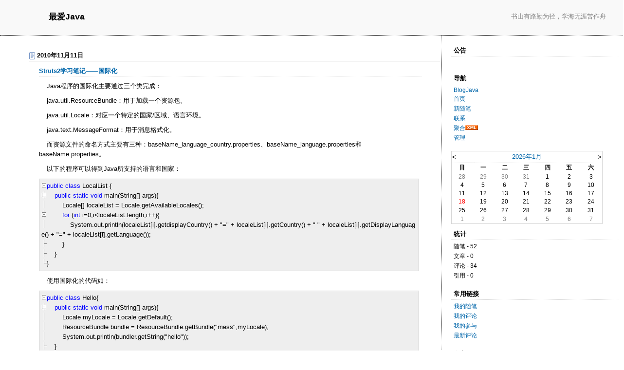

--- FILE ---
content_type: text/html; charset=utf-8
request_url: http://www.blogjava.net/zhengzhili
body_size: 24745
content:
<!DOCTYPE HTML PUBLIC "-//W3C//DTD HTML 4.01 Transitional//EN">
<html>
<head id="Head"><title>
	最爱Java - BlogJava
</title><meta http-equiv="Content-Type" content="text/html; charset=utf-8" /><meta id="metaKeywords" name="keywords" content="java,j2ee,博客,blog,java blog,blogjava" /><link type="text/css" rel="stylesheet" href="/css/common.css" /><link id="MainCss" type="text/css" rel="stylesheet" href="http://www.blogjava.net/Skins/ClearGertrude/style.css" /><link id="RSSLink" title="RSS" type="application/rss+xml" rel="alternate" href="http://www.blogjava.net/zhengzhili/rss.aspx" /></head>
<body>
    <form name="Form1" method="post" action="zhengzhili" id="Form1">
<div>
<input type="hidden" name="__EVENTTARGET" id="__EVENTTARGET" value="" />
<input type="hidden" name="__EVENTARGUMENT" id="__EVENTARGUMENT" value="" />
<input type="hidden" name="__VIEWSTATE" id="
__VIEWSTATE" value="" />
</div>

<script type="text/javascript">
//<![CDATA[
var theForm = document.forms['Form1'];
if (!theForm) {
    theForm = document.Form1;
}
function __doPostBack(eventTarget, eventArgument) {
    if (!theForm.onsubmit || (theForm.onsubmit() != false)) {
        theForm.__EVENTTARGET.value = eventTarget;
        theForm.__EVENTARGUMENT.value = eventArgument;
        theForm.submit();
    }
}
//]]>
</script>


        
<h1><a id="Header1_HeaderTitle" class="headermaintitle" href="http://www.blogjava.net/zhengzhili/">最爱Java</a></h1>
<p id="tagline">书山有路勤为径，学海无涯苦作舟</p>
			<div id="main">
				
					
		
<p class="date">
	<a id="homepage1_HomePageDays_DaysList_ctl00_DayItem_ImageLink" Title="Day Archive" href="http://www.blogjava.net/zhengzhili/archive/2010/11/11.html" style="display:inline-block;border-width:0px;height:15px;width:12px;"><img src="http://www.blogjava.net/images/link.gif" style="border-width:0px;" /></a>
	2010年11月11日		  
</p>


		<div class="post">
			<div class="postTitle"><a id="homepage1_HomePageDays_DaysList_ctl00_DayItem_DayList_ctl00_TitleUrl" href="http://www.blogjava.net/zhengzhili/archive/2010/11/11/337481.html">Struts2学习笔记——国际化</a></div>			
			<p>
&nbsp;&nbsp;&nbsp; Java程序的国际化主要通过三个类完成：</p>
<p>&nbsp;&nbsp;&nbsp; java.util.ResourceBundle：用于加载一个资源包。</p>
<p>&nbsp;&nbsp;&nbsp; java.util.Locale：对应一个特定的国家/区域、语言环境。</p>
<p>&nbsp;&nbsp;&nbsp; java.text.MessageFormat：用于消息格式化。</p>
<p>&nbsp;&nbsp;&nbsp; 而资源文件的命名方式主要有三种：baseName_language_country.properties、baseName_language.properties和baseName.properties。</p>
<p>&nbsp;&nbsp;&nbsp; 以下的程序可以得到Java所支持的语言和国家：</p>
<div style="padding: 4px 5px 4px 4px; border: 1px solid rgb(204, 204, 204); width: 98%; font-size: 13px; word-break: break-all; background-color: rgb(238, 238, 238);"><!--<br /><br />Code highlighting produced by Actipro CodeHighlighter (freeware)<br />http://www.CodeHighlighter.com/<br /><br />--><img id="Codehighlighter1_23_373_Open_Image" onclick="this.style.display='none'; Codehighlighter1_23_373_Open_Text.style.display='none'; Codehighlighter1_23_373_Closed_Image.style.display='inline'; Codehighlighter1_23_373_Closed_Text.style.display='inline';" alt="" align="top" src="/Images/OutliningIndicators/ExpandedBlockStart.gif" /><img style="display: none;" id="Codehighlighter1_23_373_Closed_Image" onclick="this.style.display='none'; Codehighlighter1_23_373_Closed_Text.style.display='none'; Codehighlighter1_23_373_Open_Image.style.display='inline'; Codehighlighter1_23_373_Open_Text.style.display='inline';" alt="" align="top" src="/Images/OutliningIndicators/ContractedBlock.gif" /><span style="color: rgb(0, 0, 255);">public</span><span style="color: rgb(0, 0, 0);">&nbsp;</span><span style="color: rgb(0, 0, 255);">class</span><span style="color: rgb(0, 0, 0);">&nbsp;LocalList&nbsp;</span><span style="border: 1px solid rgb(128, 128, 128); display: none; background-color: rgb(255, 255, 255);" id="Codehighlighter1_23_373_Closed_Text"><img alt="" src="http://www.blogjava.net/Images/dot.gif" /></span><span id="Codehighlighter1_23_373_Open_Text"><span style="color: rgb(0, 0, 0);">{<br />
<img id="Codehighlighter1_67_371_Open_Image" onclick="this.style.display='none'; Codehighlighter1_67_371_Open_Text.style.display='none'; Codehighlighter1_67_371_Closed_Image.style.display='inline'; Codehighlighter1_67_371_Closed_Text.style.display='inline';" alt="" align="top" src="/Images/OutliningIndicators/ExpandedSubBlockStart.gif" /><img style="display: none;" id="Codehighlighter1_67_371_Closed_Image" onclick="this.style.display='none'; Codehighlighter1_67_371_Closed_Text.style.display='none'; Codehighlighter1_67_371_Open_Image.style.display='inline'; Codehighlighter1_67_371_Open_Text.style.display='inline';" alt="" align="top" src="/Images/OutliningIndicators/ContractedSubBlock.gif" />&nbsp;&nbsp;&nbsp;&nbsp;</span><span style="color: rgb(0, 0, 255);">public</span><span style="color: rgb(0, 0, 0);">&nbsp;</span><span style="color: rgb(0, 0, 255);">static</span><span style="color: rgb(0, 0, 0);">&nbsp;</span><span style="color: rgb(0, 0, 255);">void</span><span style="color: rgb(0, 0, 0);">&nbsp;main(String[]&nbsp;args)</span><span style="border: 1px solid rgb(128, 128, 128); display: none; background-color: rgb(255, 255, 255);" id="Codehighlighter1_67_371_Closed_Text"><img alt="" src="http://www.blogjava.net/Images/dot.gif" /></span><span id="Codehighlighter1_67_371_Open_Text"><span style="color: rgb(0, 0, 0);">{<br />
<img alt="" align="top" src="/Images/OutliningIndicators/InBlock.gif" />&nbsp;&nbsp;&nbsp;&nbsp;&nbsp;&nbsp;&nbsp;&nbsp;Locale[]&nbsp;localeList&nbsp;</span><span style="color: rgb(0, 0, 0);">=</span><span style="color: rgb(0, 0, 0);">&nbsp;Locale.getAvailableLocales();<br />
<img id="Codehighlighter1_174_365_Open_Image" onclick="this.style.display='none'; Codehighlighter1_174_365_Open_Text.style.display='none'; Codehighlighter1_174_365_Closed_Image.style.display='inline'; Codehighlighter1_174_365_Closed_Text.style.display='inline';" alt="" align="top" src="/Images/OutliningIndicators/ExpandedSubBlockStart.gif" /><img style="display: none;" id="Codehighlighter1_174_365_Closed_Image" onclick="this.style.display='none'; Codehighlighter1_174_365_Closed_Text.style.display='none'; Codehighlighter1_174_365_Open_Image.style.display='inline'; Codehighlighter1_174_365_Open_Text.style.display='inline';" alt="" align="top" src="/Images/OutliningIndicators/ContractedSubBlock.gif" />&nbsp;&nbsp;&nbsp;&nbsp;&nbsp;&nbsp;&nbsp;&nbsp;</span><span style="color: rgb(0, 0, 255);">for</span><span style="color: rgb(0, 0, 0);">&nbsp;(</span><span style="color: rgb(0, 0, 255);">int</span><span style="color: rgb(0, 0, 0);">&nbsp;i</span><span style="color: rgb(0, 0, 0);">=</span><span style="color: rgb(0, 0, 0);">0</span><span style="color: rgb(0, 0, 0);">;i</span><span style="color: rgb(0, 0, 0);">&lt;</span><span style="color: rgb(0, 0, 0);">localeList.length;i</span><span style="color: rgb(0, 0, 0);">++</span><span style="color: rgb(0, 0, 0);">)</span><span style="border: 1px solid rgb(128, 128, 128); display: none; background-color: rgb(255, 255, 255);" id="Codehighlighter1_174_365_Closed_Text"><img alt="" src="http://www.blogjava.net/Images/dot.gif" /></span><span id="Codehighlighter1_174_365_Open_Text"><span style="color: rgb(0, 0, 0);">{<br />
<img alt="" align="top" src="/Images/OutliningIndicators/InBlock.gif" />&nbsp;&nbsp;&nbsp;&nbsp;&nbsp;&nbsp;&nbsp;&nbsp;&nbsp;&nbsp;&nbsp;&nbsp;System.out.println(localeList[i].getdisplayCountry()&nbsp;</span><span style="color: rgb(0, 0, 0);">+</span><span style="color: rgb(0, 0, 0);">&nbsp;</span><span style="color: rgb(0, 0, 0);">"</span><span style="color: rgb(0, 0, 0);">=</span><span style="color: rgb(0, 0, 0);">"</span><span style="color: rgb(0, 0, 0);">&nbsp;</span><span style="color: rgb(0, 0, 0);">+</span><span style="color: rgb(0, 0, 0);">&nbsp;localeList[i].getCountry()&nbsp;</span><span style="color: rgb(0, 0, 0);">+</span><span style="color: rgb(0, 0, 0);">&nbsp;</span><span style="color: rgb(0, 0, 0);">"</span><span style="color: rgb(0, 0, 0);">&nbsp;</span><span style="color: rgb(0, 0, 0);">"</span><span style="color: rgb(0, 0, 0);">&nbsp;</span><span style="color: rgb(0, 0, 0);">+</span><span style="color: rgb(0, 0, 0);">&nbsp;localeList[i].getDisplayLanguage()&nbsp;</span><span style="color: rgb(0, 0, 0);">+</span><span style="color: rgb(0, 0, 0);">&nbsp;</span><span style="color: rgb(0, 0, 0);">"</span><span style="color: rgb(0, 0, 0);">=</span><span style="color: rgb(0, 0, 0);">"</span><span style="color: rgb(0, 0, 0);">&nbsp;</span><span style="color: rgb(0, 0, 0);">+</span><span style="color: rgb(0, 0, 0);">&nbsp;localeList[i].getLanguage());<br />
<img alt="" align="top" src="/Images/OutliningIndicators/ExpandedSubBlockEnd.gif" />&nbsp;&nbsp;&nbsp;&nbsp;&nbsp;&nbsp;&nbsp;&nbsp;}</span></span><span style="color: rgb(0, 0, 0);"><br />
<img alt="" align="top" src="/Images/OutliningIndicators/ExpandedSubBlockEnd.gif" />&nbsp;&nbsp;&nbsp;&nbsp;}</span></span><span style="color: rgb(0, 0, 0);"><br />
<img alt="" align="top" src="/Images/OutliningIndicators/ExpandedBlockEnd.gif" />}</span></span></div>
<p>&nbsp;&nbsp;&nbsp; 使用国际化的代码如：&nbsp; </p>
<div style="padding: 4px 5px 4px 4px; border: 1px solid rgb(204, 204, 204); width: 98%; font-size: 13px; word-break: break-all; background-color: rgb(238, 238, 238);"><!--<br /><br />Code highlighting produced by Actipro CodeHighlighter (freeware)<br />http://www.CodeHighlighter.com/<br /><br />--><img id="Codehighlighter1_18_248_Open_Image" onclick="this.style.display='none'; Codehighlighter1_18_248_Open_Text.style.display='none'; Codehighlighter1_18_248_Closed_Image.style.display='inline'; Codehighlighter1_18_248_Closed_Text.style.display='inline';" alt="" align="top" src="/Images/OutliningIndicators/ExpandedBlockStart.gif" /><img style="display: none;" id="Codehighlighter1_18_248_Closed_Image" onclick="this.style.display='none'; Codehighlighter1_18_248_Closed_Text.style.display='none'; Codehighlighter1_18_248_Open_Image.style.display='inline'; Codehighlighter1_18_248_Open_Text.style.display='inline';" alt="" align="top" src="/Images/OutliningIndicators/ContractedBlock.gif" /><span style="color: rgb(0, 0, 255);">public</span><span style="color: rgb(0, 0, 0);">&nbsp;</span><span style="color: rgb(0, 0, 255);">class</span><span style="color: rgb(0, 0, 0);">&nbsp;Hello</span><span style="border: 1px solid rgb(128, 128, 128); display: none; background-color: rgb(255, 255, 255);" id="Codehighlighter1_18_248_Closed_Text"><img alt="" src="http://www.blogjava.net/Images/dot.gif" /></span><span id="Codehighlighter1_18_248_Open_Text"><span style="color: rgb(0, 0, 0);">{<br />
<img id="Codehighlighter1_62_246_Open_Image" onclick="this.style.display='none'; Codehighlighter1_62_246_Open_Text.style.display='none'; Codehighlighter1_62_246_Closed_Image.style.display='inline'; Codehighlighter1_62_246_Closed_Text.style.display='inline';" alt="" align="top" src="/Images/OutliningIndicators/ExpandedSubBlockStart.gif" /><img style="display: none;" id="Codehighlighter1_62_246_Closed_Image" onclick="this.style.display='none'; Codehighlighter1_62_246_Closed_Text.style.display='none'; Codehighlighter1_62_246_Open_Image.style.display='inline'; Codehighlighter1_62_246_Open_Text.style.display='inline';" alt="" align="top" src="/Images/OutliningIndicators/ContractedSubBlock.gif" />&nbsp;&nbsp;&nbsp;&nbsp;</span><span style="color: rgb(0, 0, 255);">public</span><span style="color: rgb(0, 0, 0);">&nbsp;</span><span style="color: rgb(0, 0, 255);">static</span><span style="color: rgb(0, 0, 0);">&nbsp;</span><span style="color: rgb(0, 0, 255);">void</span><span style="color: rgb(0, 0, 0);">&nbsp;main(String[]&nbsp;args)</span><span style="border: 1px solid rgb(128, 128, 128); display: none; background-color: rgb(255, 255, 255);" id="Codehighlighter1_62_246_Closed_Text"><img alt="" src="http://www.blogjava.net/Images/dot.gif" /></span><span id="Codehighlighter1_62_246_Open_Text"><span style="color: rgb(0, 0, 0);">{<br />
<img alt="" align="top" src="/Images/OutliningIndicators/InBlock.gif" />&nbsp;&nbsp;&nbsp;&nbsp;&nbsp;&nbsp;&nbsp;&nbsp;Locale&nbsp;myLocale&nbsp;</span><span style="color: rgb(0, 0, 0);">=</span><span style="color: rgb(0, 0, 0);">&nbsp;Locale.getDefault();<br />
<img alt="" align="top" src="/Images/OutliningIndicators/InBlock.gif" />&nbsp;&nbsp;&nbsp;&nbsp;&nbsp;&nbsp;&nbsp;&nbsp;ResourceBundle&nbsp;bundle&nbsp;</span><span style="color: rgb(0, 0, 0);">=</span><span style="color: rgb(0, 0, 0);">&nbsp;ResourceBundle.getBundle(</span><span style="color: rgb(0, 0, 0);">"</span><span style="color: rgb(0, 0, 0);">mess</span><span style="color: rgb(0, 0, 0);">"</span><span style="color: rgb(0, 0, 0);">,myLocale);<br />
<img alt="" align="top" src="/Images/OutliningIndicators/InBlock.gif" />&nbsp;&nbsp;&nbsp;&nbsp;&nbsp;&nbsp;&nbsp;&nbsp;System.out.println(bundler.getString(</span><span style="color: rgb(0, 0, 0);">"</span><span style="color: rgb(0, 0, 0);">hello</span><span style="color: rgb(0, 0, 0);">"</span><span style="color: rgb(0, 0, 0);">));<br />
<img alt="" align="top" src="/Images/OutliningIndicators/ExpandedSubBlockEnd.gif" />&nbsp;&nbsp;&nbsp;&nbsp;}</span></span><span style="color: rgb(0, 0, 0);"><br />
<img alt="" align="top" src="/Images/OutliningIndicators/ExpandedBlockEnd.gif" />}</span></span></div>
<p>&nbsp;&nbsp;&nbsp; 如果在资源文件中，存在例如msg = Hello,{0}!Today is {1}.这样需要程序动态插入参数的文本，则需要使用MessageFormat类的format()方法。</p>
<p>&nbsp;&nbsp;&nbsp; 除了使用资源文件，我们也可以使用类文件来代替资源文件。使用Java文件代替资源文件的Java文件必须满足：1。类名必须是baseName_language_country，这与属性文件的命名相似。2。该类必须继承ListResourceBundle，并重写getContents方法，该方法返回Object数组。该数组的每一个项都是key-value对。</p>
<div style="padding: 4px 5px 4px 4px; border: 1px solid rgb(204, 204, 204); width: 98%; font-size: 13px; word-break: break-all; background-color: rgb(238, 238, 238);"><!--<br /><br />Code highlighting produced by Actipro CodeHighlighter (freeware)<br />http://www.CodeHighlighter.com/<br /><br />--><img id="Codehighlighter1_57_205_Open_Image" onclick="this.style.display='none'; Codehighlighter1_57_205_Open_Text.style.display='none'; Codehighlighter1_57_205_Closed_Image.style.display='inline'; Codehighlighter1_57_205_Closed_Text.style.display='inline';" alt="" align="top" src="/Images/OutliningIndicators/ExpandedBlockStart.gif" /><img style="display: none;" id="Codehighlighter1_57_205_Closed_Image" onclick="this.style.display='none'; Codehighlighter1_57_205_Closed_Text.style.display='none'; Codehighlighter1_57_205_Open_Image.style.display='inline'; Codehighlighter1_57_205_Open_Text.style.display='inline';" alt="" align="top" src="/Images/OutliningIndicators/ContractedBlock.gif" /><span style="color: rgb(0, 0, 255);">public</span><span style="color: rgb(0, 0, 0);">&nbsp;</span><span style="color: rgb(0, 0, 255);">class</span><span style="color: rgb(0, 0, 0);">&nbsp;MyResource_zh_CN&nbsp;</span><span style="color: rgb(0, 0, 255);">extends</span><span style="color: rgb(0, 0, 0);">&nbsp;ListResourceBundle&nbsp;</span><span style="border: 1px solid rgb(128, 128, 128); display: none; background-color: rgb(255, 255, 255);" id="Codehighlighter1_57_205_Closed_Text"><img alt="" src="http://www.blogjava.net/Images/dot.gif" /></span><span id="Codehighlighter1_57_205_Open_Text"><span style="color: rgb(0, 0, 0);">{<br />
<img alt="" align="top" src="/Images/OutliningIndicators/InBlock.gif" />&nbsp;&nbsp;&nbsp;&nbsp;</span><span style="color: rgb(0, 128, 0);">//</span><span style="color: rgb(0, 128, 0);">定义资源</span><span style="color: rgb(0, 128, 0);"><br />
<img id="Codehighlighter1_102_137_Open_Image" onclick="this.style.display='none'; Codehighlighter1_102_137_Open_Text.style.display='none'; Codehighlighter1_102_137_Closed_Image.style.display='inline'; Codehighlighter1_102_137_Closed_Text.style.display='inline';" alt="" align="top" src="/Images/OutliningIndicators/ExpandedSubBlockStart.gif" /><img style="display: none;" id="Codehighlighter1_102_137_Closed_Image" onclick="this.style.display='none'; Codehighlighter1_102_137_Closed_Text.style.display='none'; Codehighlighter1_102_137_Open_Image.style.display='inline'; Codehighlighter1_102_137_Open_Text.style.display='inline';" alt="" align="top" src="/Images/OutliningIndicators/ContractedSubBlock.gif" /></span><span style="color: rgb(0, 0, 0);">&nbsp;&nbsp;&nbsp;&nbsp;</span><span style="color: rgb(0, 0, 255);">private</span><span style="color: rgb(0, 0, 0);">&nbsp;</span><span style="color: rgb(0, 0, 255);">final</span><span style="color: rgb(0, 0, 0);">&nbsp;Object&nbsp;myData[][]&nbsp;</span><span style="color: rgb(0, 0, 0);">=</span><span style="color: rgb(0, 0, 0);">&nbsp;</span><span style="border: 1px solid rgb(128, 128, 128); display: none; background-color: rgb(255, 255, 255);" id="Codehighlighter1_102_137_Closed_Text"><img alt="" src="http://www.blogjava.net/Images/dot.gif" /></span><span id="Codehighlighter1_102_137_Open_Text"><span style="color: rgb(0, 0, 0);">{<br />
<img id="Codehighlighter1_106_134_Open_Image" onclick="this.style.display='none'; Codehighlighter1_106_134_Open_Text.style.display='none'; Codehighlighter1_106_134_Closed_Image.style.display='inline'; Codehighlighter1_106_134_Closed_Text.style.display='inline';" alt="" align="top" src="/Images/OutliningIndicators/ExpandedSubBlockStart.gif" /><img style="display: none;" id="Codehighlighter1_106_134_Closed_Image" onclick="this.style.display='none'; Codehighlighter1_106_134_Closed_Text.style.display='none'; Codehighlighter1_106_134_Open_Image.style.display='inline'; Codehighlighter1_106_134_Open_Text.style.display='inline';" alt="" align="top" src="/Images/OutliningIndicators/ContractedSubBlock.gif" />&nbsp;&nbsp;&nbsp;&nbsp;&nbsp;&nbsp;&nbsp;&nbsp;</span><span style="border: 1px solid rgb(128, 128, 128); display: none; background-color: rgb(255, 255, 255);" id="Codehighlighter1_106_134_Closed_Text"><img alt="" src="http://www.blogjava.net/Images/dot.gif" /></span><span id="Codehighlighter1_106_134_Open_Text"><span style="color: rgb(0, 0, 0);">{</span><span style="color: rgb(0, 0, 0);">"</span><span style="color: rgb(0, 0, 0);">msg</span><span style="color: rgb(0, 0, 0);">"</span><span style="color: rgb(0, 0, 0);">,</span><span style="color: rgb(0, 0, 0);">"</span><span style="color: rgb(0, 0, 0);">类文件消息:{0},您好！今天是{1}</span><span style="color: rgb(0, 0, 0);">"</span><span style="color: rgb(0, 0, 0);">}</span></span><span style="color: rgb(0, 0, 0);"><br />
<img alt="" align="top" src="/Images/OutliningIndicators/ExpandedSubBlockEnd.gif" />&nbsp;&nbsp;&nbsp;&nbsp;}</span></span><span style="color: rgb(0, 0, 0);">;<br />
<img alt="" align="top" src="/Images/OutliningIndicators/InBlock.gif" />&nbsp;&nbsp;&nbsp;&nbsp;&#64;Override<br />
<img id="Codehighlighter1_183_203_Open_Image" onclick="this.style.display='none'; Codehighlighter1_183_203_Open_Text.style.display='none'; Codehighlighter1_183_203_Closed_Image.style.display='inline'; Codehighlighter1_183_203_Closed_Text.style.display='inline';" alt="" align="top" src="/Images/OutliningIndicators/ExpandedSubBlockStart.gif" /><img style="display: none;" id="Codehighlighter1_183_203_Closed_Image" onclick="this.style.display='none'; Codehighlighter1_183_203_Closed_Text.style.display='none'; Codehighlighter1_183_203_Open_Image.style.display='inline'; Codehighlighter1_183_203_Open_Text.style.display='inline';" alt="" align="top" src="/Images/OutliningIndicators/ContractedSubBlock.gif" />&nbsp;&nbsp;&nbsp;&nbsp;</span><span style="color: rgb(0, 0, 255);">public</span><span style="color: rgb(0, 0, 0);">&nbsp;Object[][]&nbsp;getContents()</span><span style="border: 1px solid rgb(128, 128, 128); display: none; background-color: rgb(255, 255, 255);" id="Codehighlighter1_183_203_Closed_Text"><img alt="" src="http://www.blogjava.net/Images/dot.gif" /></span><span id="Codehighlighter1_183_203_Open_Text"><span style="color: rgb(0, 0, 0);">{<br />
<img alt="" align="top" src="/Images/OutliningIndicators/InBlock.gif" />&nbsp;&nbsp;&nbsp;&nbsp;&nbsp;&nbsp;&nbsp;&nbsp;</span><span style="color: rgb(0, 0, 255);">return</span><span style="color: rgb(0, 0, 0);">&nbsp;myData;<br />
<img alt="" align="top" src="/Images/OutliningIndicators/ExpandedSubBlockEnd.gif" />&nbsp;&nbsp;&nbsp;&nbsp;}</span></span><span style="color: rgb(0, 0, 0);"><br />
<img alt="" align="top" src="/Images/OutliningIndicators/ExpandedBlockEnd.gif" />}</span></span></div>
<p><br />
&nbsp;&nbsp;&nbsp; 对于简体中文的Locale，ResourceBundler搜索资源的顺序是：</p>
<p>&nbsp;&nbsp;&nbsp; baseName_zh_CN.class;baseName_zh_CH.properties;baseName_zh.class;baseName_zh.properties;baseName.class;baseName.properties</p>
<p>&nbsp;</p>
<p>&nbsp;&nbsp;&nbsp; Struts2访问国际化消息，主要有3种方式：1）JSP页面输出国际化消息，可以使用Struts2的&lt;s:text.../&gt;标签，该标签可以指定一个name属性，该属性就是资源文件中的key。2）在Action中，可以使用ActionSupport类的getText方法，该方法可以接受一个name参数，指定了国际化资源文件中的key。3)表单元素的Label，可以为表单标签指定一个key属性，这个key指定了国际化资源文件的key。</p>
<p>&nbsp;&nbsp;&nbsp;&nbsp; 对于带占位符的国际化消息，在Action中，则需要使用getText(String key, String[] args)来处理，其中args就是参数列表；而在页面中，则需要为&lt;s:text.../&gt;标签指定&lt;s:param.../&gt;子标签。如：</p>
<div style="padding: 4px 5px 4px 4px; border: 1px solid rgb(204, 204, 204); width: 98%; font-size: 13px; word-break: break-all; background-color: rgb(238, 238, 238);"><!--<br /><br />Code highlighting produced by Actipro CodeHighlighter (freeware)<br />http://www.CodeHighlighter.com/<br /><br />--><img alt="" align="top" src="/Images/OutliningIndicators/None.gif" /><span style="color: rgb(0, 0, 255);">&lt;</span><span style="color: rgb(128, 0, 0);">s:text&nbsp;</span><span style="color: rgb(255, 0, 0);">name</span><span style="color: rgb(0, 0, 255);">="welcomeMsg"</span><span style="color: rgb(0, 0, 255);">&gt;</span><span style="color: rgb(0, 0, 0);"><br />
<img alt="" align="top" src="/Images/OutliningIndicators/None.gif" />&nbsp;&nbsp;&nbsp;&nbsp;</span><span style="color: rgb(0, 0, 255);">&lt;</span><span style="color: rgb(128, 0, 0);">s:param</span><span style="color: rgb(0, 0, 255);">&gt;&lt;</span><span style="color: rgb(128, 0, 0);">s:property&nbsp;</span><span style="color: rgb(255, 0, 0);">value</span><span style="color: rgb(0, 0, 255);">="username"</span><span style="color: rgb(0, 0, 255);">&gt;&lt;/</span><span style="color: rgb(128, 0, 0);">s:param</span><span style="color: rgb(0, 0, 255);">&gt;</span><span style="color: rgb(0, 0, 0);"><br />
<img alt="" align="top" src="/Images/OutliningIndicators/None.gif" /></span><span style="color: rgb(0, 0, 255);">&lt;/</span><span style="color: rgb(128, 0, 0);">s:text</span><span style="color: rgb(0, 0, 255);">&gt;</span></div>
<p><br />
&nbsp;&nbsp;&nbsp;在Struts2中，还有一种更加简单的表达方式。我们可以在资源文件中写例如这样的表达式：failTip=${username},对不起，您不能登录！，通过使用表达式，可以从ValueStack中取出username属性值，自动填充到消息资源中。这在Action中很常用。</p>
<p>&nbsp;&nbsp;&nbsp; 对于一个大型应用而言，国际化资源文件的管理也是一个非常浩大的工程。为了能更好的分而治之，Struts2允许针对不同的模块、不同Action来组织国家化资源文件。</p>
<p>&nbsp;&nbsp;&nbsp;&nbsp; 为Strut2应用指定包范围资源文件的方法是:在包的跟路径下建立多个文件名为package_language_country.properties的文件，一旦建立了这个系列的国际化资源文件，应用中处于该包下的所有Action都可以访问该资源文件。</p>
<p>&nbsp;&nbsp;&nbsp; 例如一个Action为codes\packageScope\src\lee\action\LoginAction.java，那么我们可以提供package_zh_CN.properties和package_en_US.properties两个文件放在codes\packageScope\src\lee目录下，那么这两个文件就能被lee包及lee包下所有子包内的Action所能访问。</p>
<p>&nbsp;&nbsp;&nbsp; 同时，我们也可以为LoginAction单独指定一份国际化资源文件。即在codes\packageScope\src\lee\action目录下，分别建立LoginAction_zh_CN.properties和LoginAction_en_US.properties两个文件。</p>
<p>&nbsp;&nbsp;&nbsp; 有时候，处于某种特殊的原因，我们需要临时指定资源文件，那么就需要使用&lt;s:i18n.../&gt;来充当&lt;s:text.../&gt;标签的父标签了。如：</p>
<div style="padding: 4px 5px 4px 4px; border: 1px solid rgb(204, 204, 204); width: 98%; font-size: 13px; word-break: break-all; background-color: rgb(238, 238, 238);"><!--<br /><br />Code highlighting produced by Actipro CodeHighlighter (freeware)<br />http://www.CodeHighlighter.com/<br /><br />--><img alt="" align="top" src="/Images/OutliningIndicators/None.gif" /><span style="color: rgb(0, 0, 255);">&lt;</span><span style="color: rgb(128, 0, 0);">s:i18n&nbsp;</span><span style="color: rgb(255, 0, 0);">name</span><span style="color: rgb(0, 0, 255);">="tmp"</span><span style="color: rgb(0, 0, 255);">&gt;</span><span style="color: rgb(0, 0, 0);"><br />
<img alt="" align="top" src="/Images/OutliningIndicators/None.gif" />&nbsp;&nbsp;&nbsp;&nbsp;</span><span style="color: rgb(0, 0, 255);">&lt;</span><span style="color: rgb(128, 0, 0);">s:text&nbsp;</span><span style="color: rgb(255, 0, 0);">name</span><span style="color: rgb(0, 0, 255);">="loginPage"</span><span style="color: rgb(0, 0, 255);">/&gt;</span><span style="color: rgb(0, 0, 0);"><br />
<img alt="" align="top" src="/Images/OutliningIndicators/None.gif" /></span><span style="color: rgb(0, 0, 255);">&lt;/</span><span style="color: rgb(128, 0, 0);">s:i18n</span><span style="color: rgb(0, 0, 255);">&gt;</span><span style="color: rgb(0, 0, 0);"><br />
<img alt="" align="top" src="/Images/OutliningIndicators/None.gif" /><img alt="" src="http://www.blogjava.net/Images/dot.gif" /><img alt="" src="http://www.blogjava.net/Images/dot.gif" /><br />
<img alt="" align="top" src="/Images/OutliningIndicators/None.gif" /></span><span style="color: rgb(0, 0, 255);">&lt;</span><span style="color: rgb(128, 0, 0);">s:i18n&nbsp;</span><span style="color: rgb(255, 0, 0);">name</span><span style="color: rgb(0, 0, 255);">="tmp"</span><span style="color: rgb(0, 0, 255);">&gt;</span><span style="color: rgb(0, 0, 0);"><br />
<img alt="" align="top" src="/Images/OutliningIndicators/None.gif" />&nbsp;&nbsp;&nbsp;&nbsp;</span><span style="color: rgb(0, 0, 255);">&lt;</span><span style="color: rgb(128, 0, 0);">s:form&nbsp;</span><span style="color: rgb(255, 0, 0);">action</span><span style="color: rgb(0, 0, 255);">="login"</span><span style="color: rgb(0, 0, 255);">&gt;</span><span style="color: rgb(0, 0, 0);"><br />
<img alt="" align="top" src="/Images/OutliningIndicators/None.gif" />&nbsp;&nbsp;&nbsp;&nbsp;&nbsp;&nbsp;&nbsp;&nbsp;</span><span style="color: rgb(0, 0, 255);">&lt;</span><span style="color: rgb(128, 0, 0);">s:textfield&nbsp;</span><span style="color: rgb(255, 0, 0);">name</span><span style="color: rgb(0, 0, 255);">="username"</span><span style="color: rgb(255, 0, 0);">&nbsp;key</span><span style="color: rgb(0, 0, 255);">="user"</span><span style="color: rgb(0, 0, 255);">/&gt;</span><span style="color: rgb(0, 0, 0);"><br />
<img alt="" align="top" src="/Images/OutliningIndicators/None.gif" />&nbsp;&nbsp;&nbsp;&nbsp;&nbsp;&nbsp;&nbsp;&nbsp;</span><span style="color: rgb(0, 0, 255);">&lt;</span><span style="color: rgb(128, 0, 0);">s:textfield&nbsp;</span><span style="color: rgb(255, 0, 0);">name</span><span style="color: rgb(0, 0, 255);">="password"</span><span style="color: rgb(255, 0, 0);">&nbsp;key</span><span style="color: rgb(0, 0, 255);">="pass"</span><span style="color: rgb(0, 0, 255);">/&gt;</span><span style="color: rgb(0, 0, 0);"><br />
<img alt="" align="top" src="/Images/OutliningIndicators/None.gif" />&nbsp;&nbsp;&nbsp;&nbsp;&nbsp;&nbsp;&nbsp;&nbsp;</span><span style="color: rgb(0, 0, 255);">&lt;</span><span style="color: rgb(128, 0, 0);">s:submit&nbsp;</span><span style="color: rgb(255, 0, 0);">key</span><span style="color: rgb(0, 0, 255);">="login"</span><span style="color: rgb(0, 0, 255);">/&gt;</span><span style="color: rgb(0, 0, 0);"><br />
<img alt="" align="top" src="/Images/OutliningIndicators/None.gif" />&nbsp;&nbsp;&nbsp;&nbsp;</span><span style="color: rgb(0, 0, 255);">&lt;/</span><span style="color: rgb(128, 0, 0);">s:form</span><span style="color: rgb(0, 0, 255);">&gt;</span><span style="color: rgb(0, 0, 0);"><br />
<img alt="" align="top" src="/Images/OutliningIndicators/None.gif" /></span><span style="color: rgb(0, 0, 255);">&lt;/</span><span style="color: rgb(128, 0, 0);">s:i18n</span><span style="color: rgb(0, 0, 255);">&gt;</span><span style="color: rgb(0, 0, 0);"><br />
<img alt="" align="top" src="/Images/OutliningIndicators/None.gif" /></span></div>
<p><br />
&nbsp;&nbsp;&nbsp; 加载资源文件的顺序：</p>
<ol>
    <li>&nbsp;&nbsp;&nbsp; 优先加载系统中保存在ChildAction的类文件相同位置，且baseName为ChildAction的系列资源文件。</li>
    <li>&nbsp;&nbsp;&nbsp; 如果在1）中找不到key对应的消息，且ChildAction有父类ParentAction，则加载系统中保存在ParentAction的类文件相同位置，且baseName为ParentAction的系列资源文件。</li>
    <li>&nbsp;&nbsp;&nbsp; 如果2）中找不到key对应的消息，且ChildAction有实现接口IChildAction，则加载系统中保存在IChildAction的类文件相同位置，且baseName为IChildAction的系列资源文件。</li>
    <li>&nbsp;&nbsp;&nbsp; 如果3）中找不到key对应的消息，且ChildAction有实现接口ModelDriven（即使用模型驱动模式），则对于getModel()方法返回的model对象，重新执行1）步操作。</li>
    <li>&nbsp;&nbsp;&nbsp; 如果在4）中找不到key对应的消息，则查找当前包下baseName为package的系列资源文件。</li>
    <li>&nbsp;&nbsp;&nbsp; 如果在5）中找不到key对应的消息，则沿着当前包上溯，直到最顶层包来查找baseName为package的系列资源文件。</li>
    <li>&nbsp;&nbsp;&nbsp; 如果在6）中找不到key对应的消息，则查找struts.custom.i18n.resources常量指定baseName的系列资源文件。</li>
    <li>&nbsp;&nbsp;&nbsp; 如果经过上面步骤一直找不到key对应的消息，将直接输出该key的字符串值</li>
</ol>
<p>&nbsp;&nbsp;&nbsp;&nbsp;&nbsp; 对于在JSP中访问国际化消息，则简单很多，可以分为两种形式：</p>
<p>&nbsp;&nbsp;&nbsp;&nbsp;&nbsp; 1）对于使用&lt;s:i18n.../&gt;标签作为父标签的&lt;s:text.../&gt;标签，将直接从&lt;s:i18n.../&gt;标签指定的国际化资源文件中加载指定key对应的消息，如果没有，则读取struts.custom.i18n.resources常量指定baseName的系列文件。如果还没有，直接输出key。</p>
<p>&nbsp;&nbsp;&nbsp;&nbsp; 2）对于没有使用&lt;s:i18n.../&gt;标签作为父标签的&lt;s:text.../&gt;标签，则直接读取struts.custom.i18n.resources常量指定baseName的系列文件。如果没有，直接输出key。<br />
</p>
<p>&nbsp;&nbsp;&nbsp; Struts2中，&nbsp;我们可以通过ActionContext.getContext().setLocale(Locale arg)设置用户的默认语言。同时在Struts2 的defaultStack拦截栈中，i18n拦截器也能设置默认语言。i18n在执行Action方法前，会自动查找一个名为request_locale的参数。如果这个参数存在，则拦截器会将其转换成Locale对象，并设为默认的Locale。同时，这个Locale对象会保存在Session的名为WW_TRANS_I18N_LOCALE的属性中。一旦用户的Session中有WW_TRANS_I18N_LOCALE属性，则属性指定的Locale将会作为浏览器的默认Locale。因此，用户也可利用此功能来开发自行选择语言的功能。</p>
			
			<div class="postFoot">		
				posted @ <a href="http://www.blogjava.net/zhengzhili/archive/2010/11/11/337481.html" Title = "permalink">2010-11-11 22:16</a> Brian 阅读(349) | <a href="http://www.blogjava.net/zhengzhili/archive/2010/11/11/337481.html#FeedBack" Title = "comments, pingbacks, trackbacks">评论 (0)</a> |&nbsp;<a href="http://www.blogjava.net/zhengzhili/admin/EditPosts.aspx?postid=337481">编辑</a>&nbsp;<a href="http://www.blogjava.net/zhengzhili/AddToFavorite.aspx?id=337481">收藏</a>
			</div>
		</div>
	

	
		
<p class="date">
	<a id="homepage1_HomePageDays_DaysList_ctl01_DayItem_ImageLink" Title="Day Archive" href="http://www.blogjava.net/zhengzhili/archive/2010/11/07.html" style="display:inline-block;border-width:0px;height:15px;width:12px;"><img src="http://www.blogjava.net/images/link.gif" style="border-width:0px;" /></a>
	2010年11月7日		  
</p>


		<div class="post">
			<div class="postTitle"><a id="homepage1_HomePageDays_DaysList_ctl01_DayItem_DayList_ctl00_TitleUrl" href="http://www.blogjava.net/zhengzhili/archive/2010/11/07/337455.html">Struts2学习笔记 —— 上传和下载</a></div>			
			&nbsp;&nbsp;&nbsp;&nbsp; 摘要: &nbsp;&nbsp;&nbsp; Struts2默认使用Jakarta的Common-FileUpload的文件上传解析器。见struts.properties配置文件中：Code highlighting produced by Actipro CodeHighlighter (freeware)http://www.CodeHighlighter.com/-->#指定使用COS的文件上...&nbsp;&nbsp;<a href='http://www.blogjava.net/zhengzhili/archive/2010/11/07/337455.html'>阅读全文</a>			
			<div class="postFoot">		
				posted @ <a href="http://www.blogjava.net/zhengzhili/archive/2010/11/07/337455.html" Title = "permalink">2010-11-07 14:19</a> Brian 阅读(497) | <a href="http://www.blogjava.net/zhengzhili/archive/2010/11/07/337455.html#FeedBack" Title = "comments, pingbacks, trackbacks">评论 (0)</a> |&nbsp;<a href="http://www.blogjava.net/zhengzhili/admin/EditPosts.aspx?postid=337455">编辑</a>&nbsp;<a href="http://www.blogjava.net/zhengzhili/AddToFavorite.aspx?id=337455">收藏</a>
			</div>
		</div>
	

	
		
<p class="date">
	<a id="homepage1_HomePageDays_DaysList_ctl02_DayItem_ImageLink" Title="Day Archive" href="http://www.blogjava.net/zhengzhili/archive/2010/10/24.html" style="display:inline-block;border-width:0px;height:15px;width:12px;"><img src="http://www.blogjava.net/images/link.gif" style="border-width:0px;" /></a>
	2010年10月24日		  
</p>


		<div class="post">
			<div class="postTitle"><a id="homepage1_HomePageDays_DaysList_ctl02_DayItem_DayList_ctl00_TitleUrl" href="http://www.blogjava.net/zhengzhili/archive/2010/10/24/336024.html">Struts2学习笔记——输入校验（二）</a></div>			
			<p>
&nbsp;&nbsp;&nbsp; 对于login方法的校验，可以通过&lt;ActionClassName&gt;-&lt;ActionAliasName&gt;-validation.xml文件来校验，即RegistAction-login-validation.xml文件进行校验。同时，RegistAction-validation.xml的校验规则仍旧对login方法有效。即login方法的校验规则是Region-validation.xml和RegistAction-login-validation.xml的总和。<br />
&nbsp;&nbsp;&nbsp; 如果RegistAction继承了BaseAction，那么对于BaseAction类的校验规则也会被RegistAction类所继承校验。具体来说，其校验规则的搜索文件规则如下：<br />
&nbsp;&nbsp;&nbsp;&nbsp;&nbsp;&nbsp;&nbsp; BaseAction-validation.xml<br />
&nbsp;&nbsp;&nbsp;&nbsp;&nbsp;&nbsp; &nbsp;BaseAction-别名-validation.xml<br />
&nbsp;&nbsp;&nbsp;&nbsp;&nbsp;&nbsp;&nbsp; RegistAction-validation.xml<br />
&nbsp;&nbsp;&nbsp;&nbsp;&nbsp;&nbsp; &nbsp;RegistAction-别名-validation.xml</p>
<p>&nbsp;&nbsp;&nbsp; 对于Struts2所支持的内建校验器，我们可以通过xwork.2.1.2.jar中的com/opensymphony/xwork2/validator/validators/default.xml文件查看。</p>
<p>&nbsp;&nbsp;&nbsp; 除了配置文件，Struts2也支持Annotation。下面就是使用Annotation配置的RegistAction:</p>
<div style="padding: 4px 5px 4px 4px; border: 1px solid rgb(204, 204, 204); width: 98%; font-size: 13px; word-break: break-all; background-color: rgb(238, 238, 238);"><!--<br /><br />Code highlighting produced by Actipro CodeHighlighter (freeware)<br />http://www.CodeHighlighter.com/<br /><br />--><img alt="" align="top" src="/Images/OutliningIndicators/None.gif" /><span style="color: rgb(0, 0, 0);">&#64;Validation()<br />
<img alt="" align="top" src="/Images/OutliningIndicators/None.gif" />public&nbsp;class&nbsp;RegistAction&nbsp;extends&nbsp;ActionSupport&nbsp;{<br />
<img alt="" align="top" src="/Images/OutliningIndicators/None.gif" />&nbsp;&nbsp;&nbsp;&nbsp;private&nbsp;static&nbsp;final&nbsp;long&nbsp;serialVersionUID&nbsp;=&nbsp;-2113900523366315993L;<br />
<img alt="" align="top" src="/Images/OutliningIndicators/None.gif" />&nbsp;&nbsp;&nbsp;&nbsp;<br />
<img alt="" align="top" src="/Images/OutliningIndicators/None.gif" />&nbsp;&nbsp;&nbsp;&nbsp;//该请求包含的4个请求参数<br />
<img alt="" align="top" src="/Images/OutliningIndicators/None.gif" />&nbsp;&nbsp;&nbsp;&nbsp;private&nbsp;String&nbsp;name;<br />
<img alt="" align="top" src="/Images/OutliningIndicators/None.gif" />&nbsp;&nbsp;&nbsp;&nbsp;private&nbsp;String&nbsp;pass;<br />
<img alt="" align="top" src="/Images/OutliningIndicators/None.gif" />&nbsp;&nbsp;&nbsp;&nbsp;private&nbsp;int&nbsp;age;<br />
<img alt="" align="top" src="/Images/OutliningIndicators/None.gif" />&nbsp;&nbsp;&nbsp;&nbsp;private&nbsp;Date&nbsp;birth;<br />
<img alt="" align="top" src="/Images/OutliningIndicators/None.gif" />&nbsp;&nbsp;&nbsp;&nbsp;<br />
<img alt="" align="top" src="/Images/OutliningIndicators/None.gif" />&nbsp;&nbsp;&nbsp;&nbsp;<br />
<img alt="" align="top" src="/Images/OutliningIndicators/None.gif" />&nbsp;&nbsp;&nbsp;&nbsp;public&nbsp;String&nbsp;getName()&nbsp;{<br />
<img alt="" align="top" src="/Images/OutliningIndicators/None.gif" />&nbsp;&nbsp;&nbsp;&nbsp;&nbsp;&nbsp;&nbsp;&nbsp;return&nbsp;name;<br />
<img alt="" align="top" src="/Images/OutliningIndicators/None.gif" />&nbsp;&nbsp;&nbsp;&nbsp;}<br />
<img alt="" align="top" src="/Images/OutliningIndicators/None.gif" />&nbsp;&nbsp;&nbsp;&nbsp;&nbsp;&nbsp;&nbsp;&nbsp;&#64;RequiredStringValidator(type=ValidatorType.FIELD,key="name.required",message="")<br />
<img alt="" align="top" src="/Images/OutliningIndicators/None.gif" />&nbsp;&nbsp;&nbsp;&nbsp;&nbsp;&nbsp;&nbsp;&nbsp;&#64;RegexFieldValidator(type=ValidatorType.FIELD,expression="\\w{4,25}",key="name.regex",message="")<br />
<img alt="" align="top" src="/Images/OutliningIndicators/None.gif" />&nbsp;&nbsp;&nbsp;&nbsp;public&nbsp;void&nbsp;setName(String&nbsp;name)&nbsp;{<br />
<img alt="" align="top" src="/Images/OutliningIndicators/None.gif" />&nbsp;&nbsp;&nbsp;&nbsp;&nbsp;&nbsp;&nbsp;&nbsp;this.name&nbsp;=&nbsp;name;<br />
<img alt="" align="top" src="/Images/OutliningIndicators/None.gif" />&nbsp;&nbsp;&nbsp;&nbsp;}<br />
<img alt="" align="top" src="/Images/OutliningIndicators/None.gif" />&nbsp;&nbsp;&nbsp;&nbsp;public&nbsp;String&nbsp;getPass()&nbsp;{<br />
<img alt="" align="top" src="/Images/OutliningIndicators/None.gif" />&nbsp;&nbsp;&nbsp;&nbsp;&nbsp;&nbsp;&nbsp;&nbsp;return&nbsp;pass;<br />
<img alt="" align="top" src="/Images/OutliningIndicators/None.gif" />&nbsp;&nbsp;&nbsp;&nbsp;}<br />
<img alt="" align="top" src="/Images/OutliningIndicators/None.gif" />&nbsp;&nbsp;&nbsp;&nbsp;&nbsp;&nbsp;&nbsp;&nbsp;&#64;RequiredStringValidator(type=ValidatorType.FIELD,key="pass.required",message="")<br />
<img alt="" align="top" src="/Images/OutliningIndicators/None.gif" />&nbsp;&nbsp;&nbsp;&nbsp;&nbsp;&nbsp;&nbsp;&nbsp;&#64;RegexFieldValidator(type=ValidatorType.FIELD,expression="\\w{4,25}",key="pass.regex",message="")<br />
<img alt="" align="top" src="/Images/OutliningIndicators/None.gif" />&nbsp;&nbsp;&nbsp;&nbsp;public&nbsp;void&nbsp;setPass(String&nbsp;pass)&nbsp;{<br />
<img alt="" align="top" src="/Images/OutliningIndicators/None.gif" />&nbsp;&nbsp;&nbsp;&nbsp;&nbsp;&nbsp;&nbsp;&nbsp;this.pass&nbsp;=&nbsp;pass;<br />
<img alt="" align="top" src="/Images/OutliningIndicators/None.gif" />&nbsp;&nbsp;&nbsp;&nbsp;}<br />
<img alt="" align="top" src="/Images/OutliningIndicators/None.gif" />&nbsp;&nbsp;&nbsp;&nbsp;public&nbsp;int&nbsp;getAge()&nbsp;{<br />
<img alt="" align="top" src="/Images/OutliningIndicators/None.gif" />&nbsp;&nbsp;&nbsp;&nbsp;&nbsp;&nbsp;&nbsp;&nbsp;return&nbsp;age;<br />
<img alt="" align="top" src="/Images/OutliningIndicators/None.gif" />&nbsp;&nbsp;&nbsp;&nbsp;}<br />
<img alt="" align="top" src="/Images/OutliningIndicators/None.gif" />&nbsp;&nbsp;&nbsp;&nbsp;&nbsp;&nbsp;&nbsp;&nbsp;&#64;IntRangeFieldValidator(message="",key="age.range",min="1",max="150")<br />
<img alt="" align="top" src="/Images/OutliningIndicators/None.gif" />&nbsp;&nbsp;&nbsp;&nbsp;public&nbsp;void&nbsp;setAge(int&nbsp;age)&nbsp;{<br />
<img alt="" align="top" src="/Images/OutliningIndicators/None.gif" />&nbsp;&nbsp;&nbsp;&nbsp;&nbsp;&nbsp;&nbsp;&nbsp;this.age&nbsp;=&nbsp;age;<br />
<img alt="" align="top" src="/Images/OutliningIndicators/None.gif" />&nbsp;&nbsp;&nbsp;&nbsp;}<br />
<img alt="" align="top" src="/Images/OutliningIndicators/None.gif" />&nbsp;&nbsp;&nbsp;&nbsp;public&nbsp;Date&nbsp;getBirth()&nbsp;{<br />
<img alt="" align="top" src="/Images/OutliningIndicators/None.gif" />&nbsp;&nbsp;&nbsp;&nbsp;&nbsp;&nbsp;&nbsp;&nbsp;return&nbsp;birth;<br />
<img alt="" align="top" src="/Images/OutliningIndicators/None.gif" />&nbsp;&nbsp;&nbsp;&nbsp;}<br />
<img alt="" align="top" src="/Images/OutliningIndicators/None.gif" />&nbsp;&nbsp;&nbsp;&nbsp;&nbsp;&nbsp;&nbsp;&nbsp;&#64;DateRangeFieldValidator(message="",key="birth.range",min="1900/01/01",max="2050/01/21")<br />
<img alt="" align="top" src="/Images/OutliningIndicators/None.gif" />&nbsp;&nbsp;&nbsp;&nbsp;public&nbsp;void&nbsp;setBirth(Date&nbsp;birth)&nbsp;{<br />
<img alt="" align="top" src="/Images/OutliningIndicators/None.gif" />&nbsp;&nbsp;&nbsp;&nbsp;&nbsp;&nbsp;&nbsp;&nbsp;this.birth&nbsp;=&nbsp;birth;<br />
<img alt="" align="top" src="/Images/OutliningIndicators/None.gif" />&nbsp;&nbsp;&nbsp;&nbsp;}<br />
<img alt="" align="top" src="/Images/OutliningIndicators/None.gif" />}<br />
<img alt="" align="top" src="/Images/OutliningIndicators/None.gif" /></span></div>
<p>
&nbsp;&nbsp;&nbsp;&nbsp;&nbsp; </p>
<p>&nbsp;&nbsp;&nbsp; 对于不能通过内置校验器进行校验的逻辑，则可通过重写validate()方法来实现。如果一个Action中存在多个逻辑处理，则需要通过validateXxx()方法来分别进行校验，其中Xxx代表方法名。如login()方法对应的校验方法为validateLogin()。</p>
<p>&nbsp;&nbsp;&nbsp; Struts2的输入校验流程：</p>
<p>&nbsp;&nbsp;&nbsp; 1。类型转换器负责对字符串的请求参数执行类型转换，并将这些值设置成Action的属性值。</p>
<p>&nbsp;&nbsp;&nbsp; 2。在执行类型转换过程中，如果发生异常，则将异常保存到ActionContext中，并由conversionError拦截器负责将其封装到fieldError里。然后执行第3步；如无异常，直接执行第3步。</p>
<p>&nbsp;&nbsp;&nbsp; 3。调用Struts2内置的输入校验规则进行输入校验</p>
<p>&nbsp;&nbsp;&nbsp; 4。通过放射调用validateXxx()方法。</p>
<p>&nbsp;&nbsp;&nbsp; 5。调用validate()方法。</p>
<p>&nbsp;&nbsp;&nbsp; 6。如果上述都未发生fieldError，将调用Action里处理用户请求的处理方法；如果出现了fieldError，则转入input逻辑视图所指定的视图资源。
</p>
			
			<div class="postFoot">		
				posted @ <a href="http://www.blogjava.net/zhengzhili/archive/2010/10/24/336024.html" Title = "permalink">2010-10-24 15:35</a> Brian 阅读(522) | <a href="http://www.blogjava.net/zhengzhili/archive/2010/10/24/336024.html#FeedBack" Title = "comments, pingbacks, trackbacks">评论 (1)</a> |&nbsp;<a href="http://www.blogjava.net/zhengzhili/admin/EditPosts.aspx?postid=336024">编辑</a>&nbsp;<a href="http://www.blogjava.net/zhengzhili/AddToFavorite.aspx?id=336024">收藏</a>
			</div>
		</div>
	
		<div class="post">
			<div class="postTitle"><a id="homepage1_HomePageDays_DaysList_ctl02_DayItem_DayList_ctl01_TitleUrl" href="http://www.blogjava.net/zhengzhili/archive/2010/10/24/336019.html">Struts2学习笔记——输入校验（一）</a></div>			
			&nbsp;&nbsp;&nbsp;&nbsp; 摘要: &nbsp;&nbsp;&nbsp; Struts2提供了基于验证框架的输入校验，在这种校验方式下，所有的输入校验只需要通过指定的配置文件即可。Struts2中每个Action都有一个校验文件，其规则为：&lt;Action名字&gt;-validation.xml。如：Code highlighting produced by Actipro CodeHighlighter (freewar...&nbsp;&nbsp;<a href='http://www.blogjava.net/zhengzhili/archive/2010/10/24/336019.html'>阅读全文</a>			
			<div class="postFoot">		
				posted @ <a href="http://www.blogjava.net/zhengzhili/archive/2010/10/24/336019.html" Title = "permalink">2010-10-24 15:01</a> Brian 阅读(378) | <a href="http://www.blogjava.net/zhengzhili/archive/2010/10/24/336019.html#FeedBack" Title = "comments, pingbacks, trackbacks">评论 (0)</a> |&nbsp;<a href="http://www.blogjava.net/zhengzhili/admin/EditPosts.aspx?postid=336019">编辑</a>&nbsp;<a href="http://www.blogjava.net/zhengzhili/AddToFavorite.aspx?id=336019">收藏</a>
			</div>
		</div>
	

	
		
<p class="date">
	<a id="homepage1_HomePageDays_DaysList_ctl03_DayItem_ImageLink" Title="Day Archive" href="http://www.blogjava.net/zhengzhili/archive/2009/10/27.html" style="display:inline-block;border-width:0px;height:15px;width:12px;"><img src="http://www.blogjava.net/images/link.gif" style="border-width:0px;" /></a>
	2009年10月27日		  
</p>


		<div class="post">
			<div class="postTitle"><a id="homepage1_HomePageDays_DaysList_ctl03_DayItem_DayList_ctl00_TitleUrl" href="http://www.blogjava.net/zhengzhili/archive/2009/10/27/299801.html">ExtJs----数据存储与传输</a></div>			
			&nbsp;&nbsp;&nbsp;&nbsp; 摘要: Ext.data.Connection&nbsp;&nbsp;&nbsp;&nbsp;Ext.data.Connection是对Ext.lib.Ajax的封装，它提供了配置使用Ajax的通用方式，它在内部通过Ext.lib.Ajax实现与后台的异步调用。与底层的Ext.lib.Ajax相比，Ext.data.Connection提供了更简洁的配置方式，使用起来更方便。&nbsp;&nbsp...&nbsp;&nbsp;<a href='http://www.blogjava.net/zhengzhili/archive/2009/10/27/299801.html'>阅读全文</a>			
			<div class="postFoot">		
				posted @ <a href="http://www.blogjava.net/zhengzhili/archive/2009/10/27/299801.html" Title = "permalink">2009-10-27 11:00</a> Brian 阅读(1432) | <a href="http://www.blogjava.net/zhengzhili/archive/2009/10/27/299801.html#FeedBack" Title = "comments, pingbacks, trackbacks">评论 (1)</a> |&nbsp;<a href="http://www.blogjava.net/zhengzhili/admin/EditPosts.aspx?postid=299801">编辑</a>&nbsp;<a href="http://www.blogjava.net/zhengzhili/AddToFavorite.aspx?id=299801">收藏</a>
			</div>
		</div>
	

	
		
<p class="date">
	<a id="homepage1_HomePageDays_DaysList_ctl04_DayItem_ImageLink" Title="Day Archive" href="http://www.blogjava.net/zhengzhili/archive/2009/10/26.html" style="display:inline-block;border-width:0px;height:15px;width:12px;"><img src="http://www.blogjava.net/images/link.gif" style="border-width:0px;" /></a>
	2009年10月26日		  
</p>


		<div class="post">
			<div class="postTitle"><a id="homepage1_HomePageDays_DaysList_ctl04_DayItem_DayList_ctl00_TitleUrl" href="http://www.blogjava.net/zhengzhili/archive/2009/10/26/299767.html">ExtJs----工具栏和菜单</a></div>			
			&nbsp;&nbsp;&nbsp;&nbsp; 摘要: 简单菜单//创建工具条var&nbsp;tb&nbsp;=&nbsp;new&nbsp;Ext.Toolbar();tb.render('toolbar');//为工具条添加按钮tb.add({&nbsp;&nbsp;&nbsp;&nbsp;text:'新建',&nbsp;&nbsp;&nbsp;&nbsp;//对应的事件处理函数&nbsp;&nbsp;...&nbsp;&nbsp;<a href='http://www.blogjava.net/zhengzhili/archive/2009/10/26/299767.html'>阅读全文</a>			
			<div class="postFoot">		
				posted @ <a href="http://www.blogjava.net/zhengzhili/archive/2009/10/26/299767.html" Title = "permalink">2009-10-26 14:43</a> Brian 阅读(2078) | <a href="http://www.blogjava.net/zhengzhili/archive/2009/10/26/299767.html#FeedBack" Title = "comments, pingbacks, trackbacks">评论 (0)</a> |&nbsp;<a href="http://www.blogjava.net/zhengzhili/admin/EditPosts.aspx?postid=299767">编辑</a>&nbsp;<a href="http://www.blogjava.net/zhengzhili/AddToFavorite.aspx?id=299767">收藏</a>
			</div>
		</div>
	
		<div class="post">
			<div class="postTitle"><a id="homepage1_HomePageDays_DaysList_ctl04_DayItem_DayList_ctl01_TitleUrl" href="http://www.blogjava.net/zhengzhili/archive/2009/10/26/299732.html">ExtJs----布局</a></div>			
			&nbsp;&nbsp;&nbsp;&nbsp; 摘要: 布局概述&nbsp;&nbsp;&nbsp;&nbsp;&nbsp;&nbsp;&nbsp;&nbsp;&nbsp;&nbsp;&nbsp;&nbsp;在EXT中，所有的布局都是从Ext.Container开始的，Ext.Container的父类是Ext.BoxComponent。Ext.BoxComponent是一个盒子组件，可以定义宽度，高度和位置等属性。作为子类，Ext.Co...&nbsp;&nbsp;<a href='http://www.blogjava.net/zhengzhili/archive/2009/10/26/299732.html'>阅读全文</a>			
			<div class="postFoot">		
				posted @ <a href="http://www.blogjava.net/zhengzhili/archive/2009/10/26/299732.html" Title = "permalink">2009-10-26 12:23</a> Brian 阅读(2862) | <a href="http://www.blogjava.net/zhengzhili/archive/2009/10/26/299732.html#FeedBack" Title = "comments, pingbacks, trackbacks">评论 (0)</a> |&nbsp;<a href="http://www.blogjava.net/zhengzhili/admin/EditPosts.aspx?postid=299732">编辑</a>&nbsp;<a href="http://www.blogjava.net/zhengzhili/AddToFavorite.aspx?id=299732">收藏</a>
			</div>
		</div>
	

	
		
<p class="date">
	<a id="homepage1_HomePageDays_DaysList_ctl05_DayItem_ImageLink" Title="Day Archive" href="http://www.blogjava.net/zhengzhili/archive/2009/10/25.html" style="display:inline-block;border-width:0px;height:15px;width:12px;"><img src="http://www.blogjava.net/images/link.gif" style="border-width:0px;" /></a>
	2009年10月25日		  
</p>


		<div class="post">
			<div class="postTitle"><a id="homepage1_HomePageDays_DaysList_ctl05_DayItem_DayList_ctl00_TitleUrl" href="http://www.blogjava.net/zhengzhili/archive/2009/10/25/299652.html">ExtJs----弹出窗口</a></div>			
			<strong>Ext.MessageBox<br />
<br />
</strong>
<div style="border-bottom: #cccccc 1px solid; border-left: #cccccc 1px solid; padding-bottom: 4px; background-color: #eeeeee; padding-left: 4px; width: 98%; padding-right: 5px; font-size: 13px; word-break: break-all; border-top: #cccccc 1px solid; border-right: #cccccc 1px solid; padding-top: 4px"><span style="color: #008080">&nbsp;1</span><img align="top" src="/Images/OutliningIndicators/None.gif"  alt="" /><span style="color: #008000">//</span><span style="color: #008000">Ext.MessageBox.alert()</span><span style="color: #008000"><br />
</span><span style="color: #008080">&nbsp;2</span><span style="color: #008000"><img id="Codehighlighter1_69_95_Open_Image" onclick="this.style.display='none'; Codehighlighter1_69_95_Open_Text.style.display='none'; Codehighlighter1_69_95_Closed_Image.style.display='inline'; Codehighlighter1_69_95_Closed_Text.style.display='inline';" align="top" src="/Images/OutliningIndicators/ExpandedBlockStart.gif"  alt="" /><img style="display: none" id="Codehighlighter1_69_95_Closed_Image" onclick="this.style.display='none'; Codehighlighter1_69_95_Closed_Text.style.display='none'; Codehighlighter1_69_95_Open_Image.style.display='inline'; Codehighlighter1_69_95_Open_Text.style.display='inline';" align="top" src="/Images/OutliningIndicators/ContractedBlock.gif"  alt="" /></span><span style="color: #000000">Ext.MessageBox.alert('标题','内容',</span><span style="color: #0000ff">function</span><span style="color: #000000">(btn)</span><span style="border-bottom: #808080 1px solid; border-left: #808080 1px solid; background-color: #ffffff; display: none; border-top: #808080 1px solid; border-right: #808080 1px solid" id="Codehighlighter1_69_95_Closed_Text"><img src="http://www.blogjava.net/Images/dot.gif"  alt="" /></span><span id="Codehighlighter1_69_95_Open_Text"><span style="color: #000000">{<br />
</span><span style="color: #008080">&nbsp;3</span><span style="color: #000000"><img align="top" src="/Images/OutliningIndicators/InBlock.gif"  alt="" />&nbsp;&nbsp;&nbsp;&nbsp;alert('你刚刚点击了'&nbsp;</span><span style="color: #000000">+</span><span style="color: #000000">&nbsp;btn);<br />
</span><span style="color: #008080">&nbsp;4</span><span style="color: #000000"><img align="top" src="/Images/OutliningIndicators/ExpandedBlockEnd.gif"  alt="" />}</span></span><span style="color: #000000">);<br />
</span><span style="color: #008080">&nbsp;5</span><span style="color: #000000"><img align="top" src="/Images/OutliningIndicators/None.gif"  alt="" /><br />
</span><span style="color: #008080">&nbsp;6</span><span style="color: #000000"><img align="top" src="/Images/OutliningIndicators/None.gif"  alt="" /></span><span style="color: #008000">//</span><span style="color: #008000">Ext.MessageBox.confirm()</span><span style="color: #008000"><br />
</span><span style="color: #008080">&nbsp;7</span><span style="color: #008000"><img id="Codehighlighter1_188_214_Open_Image" onclick="this.style.display='none'; Codehighlighter1_188_214_Open_Text.style.display='none'; Codehighlighter1_188_214_Closed_Image.style.display='inline'; Codehighlighter1_188_214_Closed_Text.style.display='inline';" align="top" src="/Images/OutliningIndicators/ExpandedBlockStart.gif"  alt="" /><img style="display: none" id="Codehighlighter1_188_214_Closed_Image" onclick="this.style.display='none'; Codehighlighter1_188_214_Closed_Text.style.display='none'; Codehighlighter1_188_214_Open_Image.style.display='inline'; Codehighlighter1_188_214_Open_Text.style.display='inline';" align="top" src="/Images/OutliningIndicators/ContractedBlock.gif"  alt="" /></span><span style="color: #000000">Ext.MessageBox.confirm('选择框','你到底是选择Yes还是No</span><span style="color: #000000">?</span><span style="color: #000000">',&nbsp;</span><span style="color: #0000ff">function</span><span style="color: #000000">(btn)&nbsp;</span><span style="border-bottom: #808080 1px solid; border-left: #808080 1px solid; background-color: #ffffff; display: none; border-top: #808080 1px solid; border-right: #808080 1px solid" id="Codehighlighter1_188_214_Closed_Text"><img src="http://www.blogjava.net/Images/dot.gif"  alt="" /></span><span id="Codehighlighter1_188_214_Open_Text"><span style="color: #000000">{<br />
</span><span style="color: #008080">&nbsp;8</span><span style="color: #000000"><img align="top" src="/Images/OutliningIndicators/InBlock.gif"  alt="" />&nbsp;&nbsp;&nbsp;&nbsp;alert('你刚刚点击了'&nbsp;</span><span style="color: #000000">+</span><span style="color: #000000">&nbsp;btn);<br />
</span><span style="color: #008080">&nbsp;9</span><span style="color: #000000"><img align="top" src="/Images/OutliningIndicators/ExpandedBlockEnd.gif"  alt="" />}</span></span><span style="color: #000000">);<br />
</span><span style="color: #008080">10</span><span style="color: #000000"><img align="top" src="/Images/OutliningIndicators/None.gif"  alt="" /><br />
</span><span style="color: #008080">11</span><span style="color: #000000"><img align="top" src="/Images/OutliningIndicators/None.gif"  alt="" /></span><span style="color: #008000">//</span><span style="color: #008000">Ext.MessageBox.prompt()</span><span style="color: #008000"><br />
</span><span style="color: #008080">12</span><span style="color: #008000"><img id="Codehighlighter1_304_349_Open_Image" onclick="this.style.display='none'; Codehighlighter1_304_349_Open_Text.style.display='none'; Codehighlighter1_304_349_Closed_Image.style.display='inline'; Codehighlighter1_304_349_Closed_Text.style.display='inline';" align="top" src="/Images/OutliningIndicators/ExpandedBlockStart.gif"  alt="" /><img style="display: none" id="Codehighlighter1_304_349_Closed_Image" onclick="this.style.display='none'; Codehighlighter1_304_349_Closed_Text.style.display='none'; Codehighlighter1_304_349_Open_Image.style.display='inline'; Codehighlighter1_304_349_Open_Text.style.display='inline';" align="top" src="/Images/OutliningIndicators/ContractedBlock.gif"  alt="" /></span><span style="color: #000000">Ext.MessageBox.prompt('输入框','随便输入一些东西',&nbsp;</span><span style="color: #0000ff">function</span><span style="color: #000000">(btn,text)&nbsp;</span><span style="border-bottom: #808080 1px solid; border-left: #808080 1px solid; background-color: #ffffff; display: none; border-top: #808080 1px solid; border-right: #808080 1px solid" id="Codehighlighter1_304_349_Closed_Text"><img src="http://www.blogjava.net/Images/dot.gif"  alt="" /></span><span id="Codehighlighter1_304_349_Open_Text"><span style="color: #000000">{<br />
</span><span style="color: #008080">13</span><span style="color: #000000"><img align="top" src="/Images/OutliningIndicators/InBlock.gif"  alt="" />&nbsp;&nbsp;&nbsp;&nbsp;alert('你刚刚点击了'&nbsp;</span><span style="color: #000000">+</span><span style="color: #000000">&nbsp;btn&nbsp;</span><span style="color: #000000">+</span><span style="color: #000000">&nbsp;</span><span style="color: #000000">"</span><span style="color: #000000">,&nbsp;刚刚输入了</span><span style="color: #000000">"</span><span style="color: #000000">&nbsp;</span><span style="color: #000000">+</span><span style="color: #000000">&nbsp;text);<br />
</span><strong><span style="color: #008080">14</span><span style="color: #000000"><img align="top" src="/Images/OutliningIndicators/ExpandedBlockEnd.gif"  alt="" />}</span></strong></span><span style="color: #000000"><strong>);</strong></span></div>
&nbsp;&nbsp;&nbsp;&nbsp;<br />
<strong>对话框的更多配置<br />
<br />
<div style="border-bottom: #cccccc 1px solid; border-left: #cccccc 1px solid; padding-bottom: 4px; background-color: #eeeeee; padding-left: 4px; width: 98%; padding-right: 5px; font-size: 13px; word-break: break-all; border-top: #cccccc 1px solid; border-right: #cccccc 1px solid; padding-top: 4px"><span style="color: #008080">&nbsp;1</span><img align="top" src="/Images/OutliningIndicators/None.gif"  alt="" /><span style="color: #008000">//</span><span style="color: #008000">可以输入多行的输入框</span><span style="color: #008000"><br />
</span><span style="color: #008080">&nbsp;2</span><span style="color: #008000"><img id="Codehighlighter1_33_203_Open_Image" onclick="this.style.display='none'; Codehighlighter1_33_203_Open_Text.style.display='none'; Codehighlighter1_33_203_Closed_Image.style.display='inline'; Codehighlighter1_33_203_Closed_Text.style.display='inline';" align="top" src="/Images/OutliningIndicators/ExpandedBlockStart.gif"  alt="" /><img style="display: none" id="Codehighlighter1_33_203_Closed_Image" onclick="this.style.display='none'; Codehighlighter1_33_203_Closed_Text.style.display='none'; Codehighlighter1_33_203_Open_Image.style.display='inline'; Codehighlighter1_33_203_Open_Text.style.display='inline';" align="top" src="/Images/OutliningIndicators/ContractedBlock.gif"  alt="" /></span><span style="color: #000000">Ext.MessageBox.show(</span><span style="border-bottom: #808080 1px solid; border-left: #808080 1px solid; background-color: #ffffff; display: none; border-top: #808080 1px solid; border-right: #808080 1px solid" id="Codehighlighter1_33_203_Closed_Text"><img src="http://www.blogjava.net/Images/dot.gif"  alt="" /></span><span id="Codehighlighter1_33_203_Open_Text"><span style="color: #000000">{<br />
</span><span style="color: #008080">&nbsp;3</span><span style="color: #000000"><img align="top" src="/Images/OutliningIndicators/InBlock.gif"  alt="" />&nbsp;&nbsp;&nbsp;&nbsp;title:'多行输入框',<br />
</span><span style="color: #008080">&nbsp;4</span><span style="color: #000000"><img align="top" src="/Images/OutliningIndicators/InBlock.gif"  alt="" />&nbsp;&nbsp;&nbsp;&nbsp;msg:'你可以多输入好几行',<br />
</span><span style="color: #008080">&nbsp;5</span><span style="color: #000000"><img align="top" src="/Images/OutliningIndicators/InBlock.gif"  alt="" />&nbsp;&nbsp;&nbsp;&nbsp;width:</span><span style="color: #000000">300</span><span style="color: #000000">,<br />
</span><span style="color: #008080">&nbsp;6</span><span style="color: #000000"><img align="top" src="/Images/OutliningIndicators/InBlock.gif"  alt="" />&nbsp;&nbsp;&nbsp;&nbsp;buttons:Ext.MessageBox.OKCANCEL,<br />
</span><span style="color: #008080">&nbsp;7</span><span style="color: #000000"><img align="top" src="/Images/OutliningIndicators/InBlock.gif"  alt="" />&nbsp;&nbsp;&nbsp;&nbsp;multiline:</span><span style="color: #0000ff">true</span><span style="color: #000000">,<br />
</span><span style="color: #008080">&nbsp;8</span><span style="color: #000000"><img id="Codehighlighter1_154_201_Open_Image" onclick="this.style.display='none'; Codehighlighter1_154_201_Open_Text.style.display='none'; Codehighlighter1_154_201_Closed_Image.style.display='inline'; Codehighlighter1_154_201_Closed_Text.style.display='inline';" align="top" src="/Images/OutliningIndicators/ExpandedSubBlockStart.gif"  alt="" /><img style="display: none" id="Codehighlighter1_154_201_Closed_Image" onclick="this.style.display='none'; Codehighlighter1_154_201_Closed_Text.style.display='none'; Codehighlighter1_154_201_Open_Image.style.display='inline'; Codehighlighter1_154_201_Open_Text.style.display='inline';" align="top" src="/Images/OutliningIndicators/ContractedSubBlock.gif"  alt="" />&nbsp;&nbsp;&nbsp;&nbsp;fn:</span><span style="color: #0000ff">function</span><span style="color: #000000">(btn,text)</span><span style="border-bottom: #808080 1px solid; border-left: #808080 1px solid; background-color: #ffffff; display: none; border-top: #808080 1px solid; border-right: #808080 1px solid" id="Codehighlighter1_154_201_Closed_Text"><img src="http://www.blogjava.net/Images/dot.gif"  alt="" /></span><span id="Codehighlighter1_154_201_Open_Text"><span style="color: #000000">{<br />
</span><span style="color: #008080">&nbsp;9</span><span style="color: #000000"><img align="top" src="/Images/OutliningIndicators/InBlock.gif"  alt="" />&nbsp;&nbsp;&nbsp;&nbsp;&nbsp;&nbsp;&nbsp;&nbsp;alert('你刚刚点击了'&nbsp;</span><span style="color: #000000">+</span><span style="color: #000000">&nbsp;btn&nbsp;</span><span style="color: #000000">+</span><span style="color: #000000">&nbsp;</span><span style="color: #000000">"</span><span style="color: #000000">,&nbsp;刚刚输入了</span><span style="color: #000000">"</span><span style="color: #000000">&nbsp;</span><span style="color: #000000">+</span><span style="color: #000000">&nbsp;text);<br />
</span><span style="color: #008080">10</span><span style="color: #000000"><img align="top" src="/Images/OutliningIndicators/ExpandedSubBlockEnd.gif"  alt="" />&nbsp;&nbsp;&nbsp;&nbsp;}</span></span><span style="color: #000000"><br />
</span><span style="color: #008080">11</span><span style="color: #000000"><img align="top" src="/Images/OutliningIndicators/ExpandedBlockEnd.gif"  alt="" />}</span></span><span style="color: #000000">);<br />
</span><span style="color: #008080">12</span><span style="color: #000000"><img align="top" src="/Images/OutliningIndicators/None.gif"  alt="" /><br />
</span><span style="color: #008080">13</span><span style="color: #000000"><img align="top" src="/Images/OutliningIndicators/None.gif"  alt="" /></span><span style="color: #008000">//</span><span style="color: #008000">自定义对话框的按钮</span><span style="color: #008000"><br />
</span><span style="color: #008080">14</span><span style="color: #008000"><img id="Codehighlighter1_240_381_Open_Image" onclick="this.style.display='none'; Codehighlighter1_240_381_Open_Text.style.display='none'; Codehighlighter1_240_381_Closed_Image.style.display='inline'; Codehighlighter1_240_381_Closed_Text.style.display='inline';" align="top" src="/Images/OutliningIndicators/ExpandedBlockStart.gif"  alt="" /><img style="display: none" id="Codehighlighter1_240_381_Closed_Image" onclick="this.style.display='none'; Codehighlighter1_240_381_Closed_Text.style.display='none'; Codehighlighter1_240_381_Open_Image.style.display='inline'; Codehighlighter1_240_381_Open_Text.style.display='inline';" align="top" src="/Images/OutliningIndicators/ContractedBlock.gif"  alt="" /></span><span style="color: #000000">Ext.MessageBox.show(</span><span style="border-bottom: #808080 1px solid; border-left: #808080 1px solid; background-color: #ffffff; display: none; border-top: #808080 1px solid; border-right: #808080 1px solid" id="Codehighlighter1_240_381_Closed_Text"><img src="http://www.blogjava.net/Images/dot.gif"  alt="" /></span><span id="Codehighlighter1_240_381_Open_Text"><span style="color: #000000">{<br />
</span><span style="color: #008080">15</span><span style="color: #000000"><img align="top" src="/Images/OutliningIndicators/InBlock.gif"  alt="" />&nbsp;&nbsp;&nbsp;&nbsp;title:'随便按个按钮',<br />
</span><span style="color: #008080">16</span><span style="color: #000000"><img align="top" src="/Images/OutliningIndicators/InBlock.gif"  alt="" />&nbsp;&nbsp;&nbsp;&nbsp;msg:'从三个按钮里随便选择一个',<br />
</span><span style="color: #008080">17</span><span style="color: #000000"><img align="top" src="/Images/OutliningIndicators/InBlock.gif"  alt="" />&nbsp;&nbsp;&nbsp;&nbsp;buttons:Ext.MessageBox.YESNOCANCEL,<br />
</span><span style="color: #008080">18</span><span style="color: #000000"><img align="top" src="/Images/OutliningIndicators/InBlock.gif"  alt="" />&nbsp;&nbsp;&nbsp;&nbsp;multiline:</span><span style="color: #0000ff">true</span><span style="color: #000000">,<br />
</span><span style="color: #008080">19</span><span style="color: #000000"><img id="Codehighlighter1_351_379_Open_Image" onclick="this.style.display='none'; Codehighlighter1_351_379_Open_Text.style.display='none'; Codehighlighter1_351_379_Closed_Image.style.display='inline'; Codehighlighter1_351_379_Closed_Text.style.display='inline';" align="top" src="/Images/OutliningIndicators/ExpandedSubBlockStart.gif"  alt="" /><img style="display: none" id="Codehighlighter1_351_379_Closed_Image" onclick="this.style.display='none'; Codehighlighter1_351_379_Closed_Text.style.display='none'; Codehighlighter1_351_379_Open_Image.style.display='inline'; Codehighlighter1_351_379_Open_Text.style.display='inline';" align="top" src="/Images/OutliningIndicators/ContractedSubBlock.gif"  alt="" />&nbsp;&nbsp;&nbsp;&nbsp;fn:</span><span style="color: #0000ff">function</span><span style="color: #000000">(btn)</span><span style="border-bottom: #808080 1px solid; border-left: #808080 1px solid; background-color: #ffffff; display: none; border-top: #808080 1px solid; border-right: #808080 1px solid" id="Codehighlighter1_351_379_Closed_Text"><img src="http://www.blogjava.net/Images/dot.gif"  alt="" /></span><span id="Codehighlighter1_351_379_Open_Text"><span style="color: #000000">{<br />
</span><span style="color: #008080">20</span><span style="color: #000000"><img align="top" src="/Images/OutliningIndicators/InBlock.gif"  alt="" />&nbsp;&nbsp;&nbsp;&nbsp;&nbsp;&nbsp;&nbsp;&nbsp;alert('你刚刚点击了'&nbsp;</span><span style="color: #000000">+</span><span style="color: #000000">&nbsp;btn);<br />
</span><span style="color: #008080">21</span><span style="color: #000000"><img align="top" src="/Images/OutliningIndicators/ExpandedSubBlockEnd.gif"  alt="" />&nbsp;&nbsp;&nbsp;&nbsp;}</span></span><span style="color: #000000"><br />
</span><span style="color: #008080">22</span><span style="color: #000000"><img align="top" src="/Images/OutliningIndicators/ExpandedBlockEnd.gif"  alt="" />}</span></span><span style="color: #000000">);</span></div>
</strong><br />
&nbsp;&nbsp;&nbsp;&nbsp;Ext.MessageBox中预设的4个按钮分别是OK，Yes，No，Cancel。如果不使用YESNOCANCEL这种预设变量，也可以直接使用{ok:true, yes:true, no:true,cancel:true}的形式，这样4个按钮都会显示在对话框中。<br />
<br />
<strong>进度条<br />
<br />
</strong>
<div style="border-bottom: #cccccc 1px solid; border-left: #cccccc 1px solid; padding-bottom: 4px; background-color: #eeeeee; padding-left: 4px; width: 98%; padding-right: 5px; font-size: 13px; word-break: break-all; border-top: #cccccc 1px solid; border-right: #cccccc 1px solid; padding-top: 4px"><span style="color: #008080">&nbsp;1</span><img id="Codehighlighter1_20_138_Open_Image" onclick="this.style.display='none'; Codehighlighter1_20_138_Open_Text.style.display='none'; Codehighlighter1_20_138_Closed_Image.style.display='inline'; Codehighlighter1_20_138_Closed_Text.style.display='inline';" align="top" src="/Images/OutliningIndicators/ExpandedBlockStart.gif"  alt="" /><img style="display: none" id="Codehighlighter1_20_138_Closed_Image" onclick="this.style.display='none'; Codehighlighter1_20_138_Closed_Text.style.display='none'; Codehighlighter1_20_138_Open_Image.style.display='inline'; Codehighlighter1_20_138_Open_Text.style.display='inline';" align="top" src="/Images/OutliningIndicators/ContractedBlock.gif"  alt="" /><span style="color: #000000">Ext.MessageBox.show(</span><span style="border-bottom: #808080 1px solid; border-left: #808080 1px solid; background-color: #ffffff; display: none; border-top: #808080 1px solid; border-right: #808080 1px solid" id="Codehighlighter1_20_138_Closed_Text"><img src="http://www.blogjava.net/Images/dot.gif"  alt="" /></span><span id="Codehighlighter1_20_138_Open_Text"><span style="color: #000000">{<br />
</span><span style="color: #008080">&nbsp;2</span><span style="color: #000000"><img align="top" src="/Images/OutliningIndicators/InBlock.gif"  alt="" />&nbsp;&nbsp;&nbsp;&nbsp;title:'请等待',<br />
</span><span style="color: #008080">&nbsp;3</span><span style="color: #000000"><img align="top" src="/Images/OutliningIndicators/InBlock.gif"  alt="" />&nbsp;&nbsp;&nbsp;&nbsp;msg:'读取数据中',<br />
</span><span style="color: #008080">&nbsp;4</span><span style="color: #000000"><img align="top" src="/Images/OutliningIndicators/InBlock.gif"  alt="" />&nbsp;&nbsp;&nbsp;&nbsp;width:</span><span style="color: #000000">240</span><span style="color: #000000">,<br />
</span><span style="color: #008080">&nbsp;5</span><span style="color: #000000"><img align="top" src="/Images/OutliningIndicators/InBlock.gif"  alt="" />&nbsp;&nbsp;&nbsp;&nbsp;progress:</span><span style="color: #0000ff">true</span><span style="color: #000000">,<br />
</span><span style="color: #008080">&nbsp;6</span><span style="color: #000000"><img align="top" src="/Images/OutliningIndicators/InBlock.gif"  alt="" />&nbsp;&nbsp;&nbsp;&nbsp;closable:</span><span style="color: #0000ff">false</span><span style="color: #000000">&nbsp;&nbsp;</span><span style="color: #008000">//</span><span style="color: #008000">隐藏对话框右上角的关闭按钮，从而禁止用户关闭进度条</span><span style="color: #008000"><br />
</span><span style="color: #008080">&nbsp;7</span><span style="color: #008000"><img align="top" src="/Images/OutliningIndicators/ExpandedBlockEnd.gif"  alt="" /></span><span style="color: #000000">}</span></span><span style="color: #000000">);<br />
</span><span style="color: #008080">&nbsp;8</span><span style="color: #000000"><img align="top" src="/Images/OutliningIndicators/None.gif"  alt="" /><br />
</span><span style="color: #008080">&nbsp;9</span><span style="color: #000000"><img align="top" src="/Images/OutliningIndicators/None.gif"  alt="" /></span><span style="color: #008000">//</span><span style="color: #008000">也可以直接使用Ext.MessageBox.progress()</span><span style="color: #008000"><br />
</span><span style="color: #008080">10</span><span style="color: #008000"><img align="top" src="/Images/OutliningIndicators/None.gif"  alt="" /></span><span style="color: #000000">Ext.MessageBox.progress('请等待',msg:'读取数据中');<br />
</span><strong><span style="color: #008080">11</span><span style="color: #000000"><img align="top" src="/Images/OutliningIndicators/None.gif"  alt="" /></span></strong></div>
<br />
&nbsp;&nbsp;&nbsp;&nbsp;上述的进度状态时不会发生变化的，我们需要调用Ext.MessageBox.updateProgress()函数，如以下为每秒变化，10秒后隐藏：<br />
<br />
<div style="border-bottom: #cccccc 1px solid; border-left: #cccccc 1px solid; padding-bottom: 4px; background-color: #eeeeee; padding-left: 4px; width: 98%; padding-right: 5px; font-size: 13px; word-break: break-all; border-top: #cccccc 1px solid; border-right: #cccccc 1px solid; padding-top: 4px"><span style="color: #008080">&nbsp;1</span><img id="Codehighlighter1_19_209_Open_Image" onclick="this.style.display='none'; Codehighlighter1_19_209_Open_Text.style.display='none'; Codehighlighter1_19_209_Closed_Image.style.display='inline'; Codehighlighter1_19_209_Closed_Text.style.display='inline';" align="top" src="/Images/OutliningIndicators/ExpandedBlockStart.gif"  alt="" /><img style="display: none" id="Codehighlighter1_19_209_Closed_Image" onclick="this.style.display='none'; Codehighlighter1_19_209_Closed_Text.style.display='none'; Codehighlighter1_19_209_Open_Image.style.display='inline'; Codehighlighter1_19_209_Open_Text.style.display='inline';" align="top" src="/Images/OutliningIndicators/ContractedBlock.gif"  alt="" /><span style="color: #0000ff">var</span><span style="color: #000000">&nbsp;f&nbsp;</span><span style="color: #000000">=</span><span style="color: #000000">&nbsp;</span><span style="color: #0000ff">function</span><span style="color: #000000">(v)</span><span style="border-bottom: #808080 1px solid; border-left: #808080 1px solid; background-color: #ffffff; display: none; border-top: #808080 1px solid; border-right: #808080 1px solid" id="Codehighlighter1_19_209_Closed_Text"><img src="http://www.blogjava.net/Images/dot.gif"  alt="" /></span><span id="Codehighlighter1_19_209_Open_Text"><span style="color: #000000">{<br />
</span><span style="color: #008080">&nbsp;2</span><span style="color: #000000"><img id="Codehighlighter1_42_206_Open_Image" onclick="this.style.display='none'; Codehighlighter1_42_206_Open_Text.style.display='none'; Codehighlighter1_42_206_Closed_Image.style.display='inline'; Codehighlighter1_42_206_Closed_Text.style.display='inline';" align="top" src="/Images/OutliningIndicators/ExpandedSubBlockStart.gif"  alt="" /><img style="display: none" id="Codehighlighter1_42_206_Closed_Image" onclick="this.style.display='none'; Codehighlighter1_42_206_Closed_Text.style.display='none'; Codehighlighter1_42_206_Open_Image.style.display='inline'; Codehighlighter1_42_206_Open_Text.style.display='inline';" align="top" src="/Images/OutliningIndicators/ContractedSubBlock.gif"  alt="" />&nbsp;&nbsp;&nbsp;&nbsp;</span><span style="color: #0000ff">return</span><span style="color: #000000">&nbsp;</span><span style="color: #0000ff">function</span><span style="color: #000000">()</span><span style="border-bottom: #808080 1px solid; border-left: #808080 1px solid; background-color: #ffffff; display: none; border-top: #808080 1px solid; border-right: #808080 1px solid" id="Codehighlighter1_42_206_Closed_Text"><img src="http://www.blogjava.net/Images/dot.gif"  alt="" /></span><span id="Codehighlighter1_42_206_Open_Text"><span style="color: #000000">{<br />
</span><span style="color: #008080">&nbsp;3</span><span style="color: #000000"><img id="Codehighlighter1_65_110_Open_Image" onclick="this.style.display='none'; Codehighlighter1_65_110_Open_Text.style.display='none'; Codehighlighter1_65_110_Closed_Image.style.display='inline'; Codehighlighter1_65_110_Closed_Text.style.display='inline';" align="top" src="/Images/OutliningIndicators/ExpandedSubBlockStart.gif"  alt="" /><img style="display: none" id="Codehighlighter1_65_110_Closed_Image" onclick="this.style.display='none'; Codehighlighter1_65_110_Closed_Text.style.display='none'; Codehighlighter1_65_110_Open_Image.style.display='inline'; Codehighlighter1_65_110_Open_Text.style.display='inline';" align="top" src="/Images/OutliningIndicators/ContractedSubBlock.gif"  alt="" />&nbsp;&nbsp;&nbsp;&nbsp;&nbsp;&nbsp;&nbsp;&nbsp;</span><span style="color: #0000ff">if</span><span style="color: #000000">&nbsp;(v&nbsp;</span><span style="color: #000000">==</span><span style="color: #000000">&nbsp;</span><span style="color: #000000">11</span><span style="color: #000000">)&nbsp;</span><span style="border-bottom: #808080 1px solid; border-left: #808080 1px solid; background-color: #ffffff; display: none; border-top: #808080 1px solid; border-right: #808080 1px solid" id="Codehighlighter1_65_110_Closed_Text"><img src="http://www.blogjava.net/Images/dot.gif"  alt="" /></span><span id="Codehighlighter1_65_110_Open_Text"><span style="color: #000000">{<br />
</span><span style="color: #008080">&nbsp;4</span><span style="color: #000000"><img align="top" src="/Images/OutliningIndicators/InBlock.gif"  alt="" />&nbsp;&nbsp;&nbsp;&nbsp;&nbsp;&nbsp;&nbsp;&nbsp;&nbsp;&nbsp;&nbsp;&nbsp;Ext.MessageBox.hide();<br />
</span><span style="color: #008080">&nbsp;5</span><span style="color: #000000"><img id="Codehighlighter1_117_200_Open_Image" onclick="this.style.display='none'; Codehighlighter1_117_200_Open_Text.style.display='none'; Codehighlighter1_117_200_Closed_Image.style.display='inline'; Codehighlighter1_117_200_Closed_Text.style.display='inline';" align="top" src="/Images/OutliningIndicators/ExpandedSubBlockStart.gif"  alt="" /><img style="display: none" id="Codehighlighter1_117_200_Closed_Image" onclick="this.style.display='none'; Codehighlighter1_117_200_Closed_Text.style.display='none'; Codehighlighter1_117_200_Open_Image.style.display='inline'; Codehighlighter1_117_200_Open_Text.style.display='inline';" align="top" src="/Images/OutliningIndicators/ContractedSubBlock.gif"  alt="" />&nbsp;&nbsp;&nbsp;&nbsp;&nbsp;&nbsp;&nbsp;&nbsp;}</span></span><span style="color: #000000">&nbsp;esle&nbsp;</span><span style="border-bottom: #808080 1px solid; border-left: #808080 1px solid; background-color: #ffffff; display: none; border-top: #808080 1px solid; border-right: #808080 1px solid" id="Codehighlighter1_117_200_Closed_Text"><img src="http://www.blogjava.net/Images/dot.gif"  alt="" /></span><span id="Codehighlighter1_117_200_Open_Text"><span style="color: #000000">{<br />
</span><span style="color: #008080">&nbsp;6</span><span style="color: #000000"><img align="top" src="/Images/OutliningIndicators/InBlock.gif"  alt="" />&nbsp;&nbsp;&nbsp;&nbsp;&nbsp;&nbsp;&nbsp;&nbsp;&nbsp;&nbsp;&nbsp;&nbsp;Ext.MessageBox.updateProgress(v</span><span style="color: #000000">/</span><span style="color: #000000">10</span><span style="color: #000000">,'正在读取第'&nbsp;</span><span style="color: #000000">+</span><span style="color: #000000">&nbsp;v&nbsp;</span><span style="color: #000000">+</span><span style="color: #000000">&nbsp;'个，一共10个');<br />
</span><span style="color: #008080">&nbsp;7</span><span style="color: #000000"><img align="top" src="/Images/OutliningIndicators/ExpandedSubBlockEnd.gif"  alt="" />&nbsp;&nbsp;&nbsp;&nbsp;&nbsp;&nbsp;&nbsp;&nbsp;}</span></span><span style="color: #000000"><br />
</span><span style="color: #008080">&nbsp;8</span><span style="color: #000000"><img align="top" src="/Images/OutliningIndicators/ExpandedSubBlockEnd.gif"  alt="" />&nbsp;&nbsp;&nbsp;&nbsp;}</span></span><span style="color: #000000">;<br />
</span><span style="color: #008080">&nbsp;9</span><span style="color: #000000"><img align="top" src="/Images/OutliningIndicators/ExpandedBlockEnd.gif"  alt="" />}</span></span><span style="color: #000000">;<br />
</span><span style="color: #008080">10</span><span style="color: #000000"><img id="Codehighlighter1_243_276_Open_Image" onclick="this.style.display='none'; Codehighlighter1_243_276_Open_Text.style.display='none'; Codehighlighter1_243_276_Closed_Image.style.display='inline'; Codehighlighter1_243_276_Closed_Text.style.display='inline';" align="top" src="/Images/OutliningIndicators/ExpandedBlockStart.gif"  alt="" /><img style="display: none" id="Codehighlighter1_243_276_Closed_Image" onclick="this.style.display='none'; Codehighlighter1_243_276_Closed_Text.style.display='none'; Codehighlighter1_243_276_Open_Image.style.display='inline'; Codehighlighter1_243_276_Open_Text.style.display='inline';" align="top" src="/Images/OutliningIndicators/ContractedBlock.gif"  alt="" /></span><span style="color: #0000ff">for</span><span style="color: #000000">&nbsp;(</span><span style="color: #0000ff">var</span><span style="color: #000000">&nbsp;i&nbsp;</span><span style="color: #000000">=</span><span style="color: #000000">&nbsp;</span><span style="color: #000000">1</span><span style="color: #000000">&nbsp;;&nbsp;i&nbsp;</span><span style="color: #000000">&lt;</span><span style="color: #000000">&nbsp;</span><span style="color: #000000">12</span><span style="color: #000000">&nbsp;;&nbsp;i</span><span style="color: #000000">++</span><span style="color: #000000">)&nbsp;</span><span style="border-bottom: #808080 1px solid; border-left: #808080 1px solid; background-color: #ffffff; display: none; border-top: #808080 1px solid; border-right: #808080 1px solid" id="Codehighlighter1_243_276_Closed_Text"><img src="http://www.blogjava.net/Images/dot.gif"  alt="" /></span><span id="Codehighlighter1_243_276_Open_Text"><span style="color: #000000">{<br />
</span><span style="color: #008080">11</span><span style="color: #000000"><img align="top" src="/Images/OutliningIndicators/InBlock.gif"  alt="" />&nbsp;&nbsp;&nbsp;&nbsp;setTimeout(f(i)&nbsp;,&nbsp;i</span><span style="color: #000000">*</span><span style="color: #000000">1000</span><span style="color: #000000">);<br />
</span><span style="color: #008080">12</span><span style="color: #000000"><img align="top" src="/Images/OutliningIndicators/ExpandedBlockEnd.gif"  alt="" />}</span></span></div>
<br />
&nbsp;&nbsp;&nbsp;&nbsp;还可以使用一种自动变化的进度条提示框，如Ext.MessageBox.wait('请等待', msg: ' 读取数据中');<br />
<br />
<strong>动画效果<br />
&nbsp;&nbsp;&nbsp;&nbsp;</strong>可以为对话框这是弹出和关闭的动画效果，使用animEl参数指定一个HTML元素，对话框就会依据指定的HTML元素播放弹出和关闭的动画。<br />
<br />
<strong>窗口分组</strong><br />
<br />
<div style="border-bottom: #cccccc 1px solid; border-left: #cccccc 1px solid; padding-bottom: 4px; background-color: #eeeeee; padding-left: 4px; width: 98%; padding-right: 5px; font-size: 13px; word-break: break-all; border-top: #cccccc 1px solid; border-right: #cccccc 1px solid; padding-top: 4px"><span style="color: #008080">&nbsp;1</span><img align="top" src="/Images/OutliningIndicators/None.gif"  alt="" /><span style="color: #000000">&nbsp;&nbsp;&nbsp;&nbsp;&nbsp;&nbsp;&nbsp;&nbsp;</span><span style="color: #000000">&lt;</span><span style="color: #000000">script&nbsp;type</span><span style="color: #000000">=</span><span style="color: #000000">"</span><span style="color: #000000">text/javascript</span><span style="color: #000000">"</span><span style="color: #000000">&gt;</span><span style="color: #000000"><br />
</span><span style="color: #008080">&nbsp;2</span><span style="color: #000000"><img align="top" src="/Images/OutliningIndicators/None.gif"  alt="" /></span><span style="color: #0000ff">var</span><span style="color: #000000">&nbsp;i&nbsp;</span><span style="color: #000000">=</span><span style="color: #000000">&nbsp;</span><span style="color: #000000">0</span><span style="color: #000000">&nbsp;,&nbsp;mygroup;<br />
</span><span style="color: #008080">&nbsp;3</span><span style="color: #000000"><img align="top" src="/Images/OutliningIndicators/None.gif"  alt="" /><br />
</span><span style="color: #008080">&nbsp;4</span><span style="color: #000000"><img id="Codehighlighter1_73_205_Open_Image" onclick="this.style.display='none'; Codehighlighter1_73_205_Open_Text.style.display='none'; Codehighlighter1_73_205_Closed_Image.style.display='inline'; Codehighlighter1_73_205_Closed_Text.style.display='inline';" align="top" src="/Images/OutliningIndicators/ExpandedBlockStart.gif"  alt="" /><img style="display: none" id="Codehighlighter1_73_205_Closed_Image" onclick="this.style.display='none'; Codehighlighter1_73_205_Closed_Text.style.display='none'; Codehighlighter1_73_205_Open_Image.style.display='inline'; Codehighlighter1_73_205_Open_Text.style.display='inline';" align="top" src="/Images/OutliningIndicators/ContractedBlock.gif"  alt="" /></span><span style="color: #0000ff">function</span><span style="color: #000000">&nbsp;newWin()</span><span style="border-bottom: #808080 1px solid; border-left: #808080 1px solid; background-color: #ffffff; display: none; border-top: #808080 1px solid; border-right: #808080 1px solid" id="Codehighlighter1_73_205_Closed_Text"><img src="http://www.blogjava.net/Images/dot.gif"  alt="" /></span><span id="Codehighlighter1_73_205_Open_Text"><span style="color: #000000">{<br />
</span><span style="color: #008080">&nbsp;5</span><span style="color: #000000"><img id="Codehighlighter1_101_188_Open_Image" onclick="this.style.display='none'; Codehighlighter1_101_188_Open_Text.style.display='none'; Codehighlighter1_101_188_Closed_Image.style.display='inline'; Codehighlighter1_101_188_Closed_Text.style.display='inline';" align="top" src="/Images/OutliningIndicators/ExpandedSubBlockStart.gif"  alt="" /><img style="display: none" id="Codehighlighter1_101_188_Closed_Image" onclick="this.style.display='none'; Codehighlighter1_101_188_Closed_Text.style.display='none'; Codehighlighter1_101_188_Open_Image.style.display='inline'; Codehighlighter1_101_188_Open_Text.style.display='inline';" align="top" src="/Images/OutliningIndicators/ContractedSubBlock.gif"  alt="" />&nbsp;&nbsp;&nbsp;&nbsp;</span><span style="color: #0000ff">var</span><span style="color: #000000">&nbsp;win&nbsp;</span><span style="color: #000000">=</span><span style="color: #000000">&nbsp;</span><span style="color: #0000ff">new</span><span style="color: #000000">&nbsp;Ext.Window(</span><span style="border-bottom: #808080 1px solid; border-left: #808080 1px solid; background-color: #ffffff; display: none; border-top: #808080 1px solid; border-right: #808080 1px solid" id="Codehighlighter1_101_188_Closed_Text"><img src="http://www.blogjava.net/Images/dot.gif"  alt="" /></span><span id="Codehighlighter1_101_188_Open_Text"><span style="color: #000000">{<br />
</span><span style="color: #008080">&nbsp;6</span><span style="color: #000000"><img align="top" src="/Images/OutliningIndicators/InBlock.gif"  alt="" />&nbsp;&nbsp;&nbsp;&nbsp;&nbsp;&nbsp;&nbsp;&nbsp;title:'窗口'</span><span style="color: #000000">+</span><span style="color: #000000">&nbsp;i</span><span style="color: #000000">++</span><span style="color: #000000">,<br />
</span><span style="color: #008080">&nbsp;7</span><span style="color: #000000"><img align="top" src="/Images/OutliningIndicators/InBlock.gif"  alt="" />&nbsp;&nbsp;&nbsp;&nbsp;&nbsp;&nbsp;&nbsp;&nbsp;width:</span><span style="color: #000000">400</span><span style="color: #000000">,<br />
</span><span style="color: #008080">&nbsp;8</span><span style="color: #000000"><img align="top" src="/Images/OutliningIndicators/InBlock.gif"  alt="" />&nbsp;&nbsp;&nbsp;&nbsp;&nbsp;&nbsp;&nbsp;&nbsp;height:</span><span style="color: #000000">300</span><span style="color: #000000">,<br />
</span><span style="color: #008080">&nbsp;9</span><span style="color: #000000"><img align="top" src="/Images/OutliningIndicators/InBlock.gif"  alt="" />&nbsp;&nbsp;&nbsp;&nbsp;&nbsp;&nbsp;&nbsp;&nbsp;maximizable:</span><span style="color: #0000ff">true</span><span style="color: #000000">,<br />
</span><span style="color: #008080">10</span><span style="color: #000000"><img align="top" src="/Images/OutliningIndicators/InBlock.gif"  alt="" />&nbsp;&nbsp;&nbsp;&nbsp;&nbsp;&nbsp;&nbsp;&nbsp;manager:mygroup<br />
</span><span style="color: #008080">11</span><span style="color: #000000"><img align="top" src="/Images/OutliningIndicators/ExpandedSubBlockEnd.gif"  alt="" />&nbsp;&nbsp;&nbsp;&nbsp;}</span></span><span style="color: #000000">);<br />
</span><span style="color: #008080">12</span><span style="color: #000000"><img align="top" src="/Images/OutliningIndicators/InBlock.gif"  alt="" />&nbsp;&nbsp;&nbsp;&nbsp;win.show();<br />
</span><span style="color: #008080">13</span><span style="color: #000000"><img align="top" src="/Images/OutliningIndicators/ExpandedBlockEnd.gif"  alt="" />}</span></span><span style="color: #000000"><br />
</span><span style="color: #008080">14</span><span style="color: #000000"><img align="top" src="/Images/OutliningIndicators/None.gif"  alt="" /><br />
</span><span style="color: #008080">15</span><span style="color: #000000"><img id="Codehighlighter1_225_269_Open_Image" onclick="this.style.display='none'; Codehighlighter1_225_269_Open_Text.style.display='none'; Codehighlighter1_225_269_Closed_Image.style.display='inline'; Codehighlighter1_225_269_Closed_Text.style.display='inline';" align="top" src="/Images/OutliningIndicators/ExpandedBlockStart.gif"  alt="" /><img style="display: none" id="Codehighlighter1_225_269_Closed_Image" onclick="this.style.display='none'; Codehighlighter1_225_269_Closed_Text.style.display='none'; Codehighlighter1_225_269_Open_Image.style.display='inline'; Codehighlighter1_225_269_Open_Text.style.display='inline';" align="top" src="/Images/OutliningIndicators/ContractedBlock.gif"  alt="" /></span><span style="color: #0000ff">function</span><span style="color: #000000">&nbsp;toBack()</span><span style="border-bottom: #808080 1px solid; border-left: #808080 1px solid; background-color: #ffffff; display: none; border-top: #808080 1px solid; border-right: #808080 1px solid" id="Codehighlighter1_225_269_Closed_Text"><img src="http://www.blogjava.net/Images/dot.gif"  alt="" /></span><span id="Codehighlighter1_225_269_Open_Text"><span style="color: #000000">{<br />
</span><span style="color: #008080">16</span><span style="color: #000000"><img align="top" src="/Images/OutliningIndicators/InBlock.gif"  alt="" />&nbsp;&nbsp;&nbsp;&nbsp;mygroup.sendToBack(mygroup.getActive());<br />
</span><span style="color: #008080">17</span><span style="color: #000000"><img align="top" src="/Images/OutliningIndicators/ExpandedBlockEnd.gif"  alt="" />}</span></span><span style="color: #000000"><br />
</span><span style="color: #008080">18</span><span style="color: #000000"><img align="top" src="/Images/OutliningIndicators/None.gif"  alt="" /><br />
</span><span style="color: #008080">19</span><span style="color: #000000"><img id="Codehighlighter1_290_312_Open_Image" onclick="this.style.display='none'; Codehighlighter1_290_312_Open_Text.style.display='none'; Codehighlighter1_290_312_Closed_Image.style.display='inline'; Codehighlighter1_290_312_Closed_Text.style.display='inline';" align="top" src="/Images/OutliningIndicators/ExpandedBlockStart.gif"  alt="" /><img style="display: none" id="Codehighlighter1_290_312_Closed_Image" onclick="this.style.display='none'; Codehighlighter1_290_312_Closed_Text.style.display='none'; Codehighlighter1_290_312_Open_Image.style.display='inline'; Codehighlighter1_290_312_Open_Text.style.display='inline';" align="top" src="/Images/OutliningIndicators/ContractedBlock.gif"  alt="" /></span><span style="color: #0000ff">function</span><span style="color: #000000">&nbsp;hideAll()</span><span style="border-bottom: #808080 1px solid; border-left: #808080 1px solid; background-color: #ffffff; display: none; border-top: #808080 1px solid; border-right: #808080 1px solid" id="Codehighlighter1_290_312_Closed_Text"><img src="http://www.blogjava.net/Images/dot.gif"  alt="" /></span><span id="Codehighlighter1_290_312_Open_Text"><span style="color: #000000">{<br />
</span><span style="color: #008080">20</span><span style="color: #000000"><img align="top" src="/Images/OutliningIndicators/InBlock.gif"  alt="" />&nbsp;&nbsp;&nbsp;&nbsp;mygroup.hideAll();<br />
</span><span style="color: #008080">21</span><span style="color: #000000"><img align="top" src="/Images/OutliningIndicators/ExpandedBlockEnd.gif"  alt="" />}</span></span><span style="color: #000000"><br />
</span><span style="color: #008080">22</span><span style="color: #000000"><img align="top" src="/Images/OutliningIndicators/None.gif"  alt="" /><br />
</span><span style="color: #008080">23</span><span style="color: #000000"><img id="Codehighlighter1_337_493_Open_Image" onclick="this.style.display='none'; Codehighlighter1_337_493_Open_Text.style.display='none'; Codehighlighter1_337_493_Closed_Image.style.display='inline'; Codehighlighter1_337_493_Closed_Text.style.display='inline';" align="top" src="/Images/OutliningIndicators/ExpandedBlockStart.gif"  alt="" /><img style="display: none" id="Codehighlighter1_337_493_Closed_Image" onclick="this.style.display='none'; Codehighlighter1_337_493_Closed_Text.style.display='none'; Codehighlighter1_337_493_Open_Image.style.display='inline'; Codehighlighter1_337_493_Open_Text.style.display='inline';" align="top" src="/Images/OutliningIndicators/ContractedBlock.gif"  alt="" />Ext.onReady(</span><span style="color: #0000ff">function</span><span style="color: #000000">()</span><span style="border-bottom: #808080 1px solid; border-left: #808080 1px solid; background-color: #ffffff; display: none; border-top: #808080 1px solid; border-right: #808080 1px solid" id="Codehighlighter1_337_493_Closed_Text"><img src="http://www.blogjava.net/Images/dot.gif"  alt="" /></span><span id="Codehighlighter1_337_493_Open_Text"><span style="color: #000000">{<br />
</span><span style="color: #008080">24</span><span style="color: #000000"><img align="top" src="/Images/OutliningIndicators/InBlock.gif"  alt="" />&nbsp;&nbsp;&nbsp;&nbsp;mygroup&nbsp;</span><span style="color: #000000">=</span><span style="color: #000000">&nbsp;</span><span style="color: #0000ff">new</span><span style="color: #000000">&nbsp;Ext.WindowGroup();<br />
</span><span style="color: #008080">25</span><span style="color: #000000"><img align="top" src="/Images/OutliningIndicators/InBlock.gif"  alt="" /><br />
</span><span style="color: #008080">26</span><span style="color: #000000"><img align="top" src="/Images/OutliningIndicators/InBlock.gif"  alt="" />&nbsp;&nbsp;&nbsp;&nbsp;Ext.get(</span><span style="color: #000000">"</span><span style="color: #000000">btn</span><span style="color: #000000">"</span><span style="color: #000000">).on(</span><span style="color: #000000">"</span><span style="color: #000000">click</span><span style="color: #000000">"</span><span style="color: #000000">,newWin);<br />
</span><span style="color: #008080">27</span><span style="color: #000000"><img align="top" src="/Images/OutliningIndicators/InBlock.gif"  alt="" />&nbsp;&nbsp;&nbsp;&nbsp;Ext.get(</span><span style="color: #000000">"</span><span style="color: #000000">btnToBack</span><span style="color: #000000">"</span><span style="color: #000000">).on(</span><span style="color: #000000">"</span><span style="color: #000000">click</span><span style="color: #000000">"</span><span style="color: #000000">,toBack);<br />
</span><span style="color: #008080">28</span><span style="color: #000000"><img align="top" src="/Images/OutliningIndicators/InBlock.gif"  alt="" />&nbsp;&nbsp;&nbsp;&nbsp;Ext.get(</span><span style="color: #000000">"</span><span style="color: #000000">btnHide</span><span style="color: #000000">"</span><span style="color: #000000">).on(</span><span style="color: #000000">"</span><span style="color: #000000">click</span><span style="color: #000000">"</span><span style="color: #000000">,hideAll);<br />
</span><span style="color: #008080">29</span><span style="color: #000000"><img align="top" src="/Images/OutliningIndicators/ExpandedBlockEnd.gif"  alt="" />}</span></span><span style="color: #000000">);<br />
</span><span style="color: #008080">30</span><span style="color: #000000"><img align="top" src="/Images/OutliningIndicators/None.gif"  alt="" />&nbsp;&nbsp;&nbsp;&nbsp;&nbsp;&nbsp;&nbsp;&nbsp;</span><span style="color: #000000">&lt;/</span><span style="color: #000000">script</span><span style="color: #000000">&gt;</span><span style="color: #000000"><br />
</span><span style="color: #008080">31</span><span style="color: #000000"><img align="top" src="/Images/OutliningIndicators/None.gif"  alt="" /><br />
</span><span style="color: #008080">32</span><span style="color: #000000"><img align="top" src="/Images/OutliningIndicators/None.gif"  alt="" />&nbsp;</span><span style="color: #000000">&lt;</span><span style="color: #000000">BODY</span><span style="color: #000000">&gt;</span><span style="color: #000000"><br />
</span><span style="color: #008080">33</span><span style="color: #000000"><img align="top" src="/Images/OutliningIndicators/None.gif"  alt="" />&nbsp;&nbsp;&nbsp;&nbsp;</span><span style="color: #000000">&lt;</span><span style="color: #000000">input&nbsp;id</span><span style="color: #000000">=</span><span style="color: #000000">"</span><span style="color: #000000">btn</span><span style="color: #000000">"</span><span style="color: #000000">&nbsp;type</span><span style="color: #000000">=</span><span style="color: #000000">"</span><span style="color: #000000">button</span><span style="color: #000000">"</span><span style="color: #000000">&nbsp;name</span><span style="color: #000000">=</span><span style="color: #000000">"</span><span style="color: #000000">add</span><span style="color: #000000">"</span><span style="color: #000000">&nbsp;value</span><span style="color: #000000">=</span><span style="color: #000000">"</span><span style="color: #000000">新窗口</span><span style="color: #000000">"</span><span style="color: #000000">/&gt;</span><span style="color: #000000"><br />
</span><span style="color: #008080">34</span><span style="color: #000000"><img align="top" src="/Images/OutliningIndicators/None.gif"  alt="" />&nbsp;&nbsp;&nbsp;&nbsp;</span><span style="color: #000000">&lt;</span><span style="color: #000000">input&nbsp;id</span><span style="color: #000000">=</span><span style="color: #000000">"</span><span style="color: #000000">btnToBack</span><span style="color: #000000">"</span><span style="color: #000000">&nbsp;type</span><span style="color: #000000">=</span><span style="color: #000000">"</span><span style="color: #000000">button</span><span style="color: #000000">"</span><span style="color: #000000">&nbsp;name</span><span style="color: #000000">=</span><span style="color: #000000">"</span><span style="color: #000000">btnToBack</span><span style="color: #000000">"</span><span style="color: #000000">&nbsp;value</span><span style="color: #000000">=</span><span style="color: #000000">"</span><span style="color: #000000">放到后台</span><span style="color: #000000">"</span><span style="color: #000000">/&gt;</span><span style="color: #000000"><br />
</span><span style="color: #008080">35</span><span style="color: #000000"><img align="top" src="/Images/OutliningIndicators/None.gif"  alt="" />&nbsp;&nbsp;&nbsp;&nbsp;</span><span style="color: #000000">&lt;</span><span style="color: #000000">input&nbsp;id</span><span style="color: #000000">=</span><span style="color: #000000">"</span><span style="color: #000000">btnHide</span><span style="color: #000000">"</span><span style="color: #000000">&nbsp;type</span><span style="color: #000000">=</span><span style="color: #000000">"</span><span style="color: #000000">button</span><span style="color: #000000">"</span><span style="color: #000000">&nbsp;name</span><span style="color: #000000">=</span><span style="color: #000000">"</span><span style="color: #000000">btnHide</span><span style="color: #000000">"</span><span style="color: #000000">&nbsp;value</span><span style="color: #000000">=</span><span style="color: #000000">"</span><span style="color: #000000">隐藏所有</span><span style="color: #000000">"</span><span style="color: #000000">/&gt;</span><span style="color: #000000"><br />
</span><span style="color: #008080">36</span><span style="color: #000000"><img align="top" src="/Images/OutliningIndicators/None.gif"  alt="" />&nbsp;</span><span style="color: #000000">&lt;/</span><span style="color: #000000">BODY</span><span style="color: #000000">&gt;</span></div>
<br />
&nbsp;&nbsp;&nbsp;&nbsp;示例中，所有通过newWind()方法产生的窗口都属于mygroup窗口组
 			
			<div class="postFoot">		
				posted @ <a href="http://www.blogjava.net/zhengzhili/archive/2009/10/25/299652.html" Title = "permalink">2009-10-25 11:24</a> Brian 阅读(5637) | <a href="http://www.blogjava.net/zhengzhili/archive/2009/10/25/299652.html#FeedBack" Title = "comments, pingbacks, trackbacks">评论 (2)</a> |&nbsp;<a href="http://www.blogjava.net/zhengzhili/admin/EditPosts.aspx?postid=299652">编辑</a>&nbsp;<a href="http://www.blogjava.net/zhengzhili/AddToFavorite.aspx?id=299652">收藏</a>
			</div>
		</div>
	

	
		
<p class="date">
	<a id="homepage1_HomePageDays_DaysList_ctl06_DayItem_ImageLink" Title="Day Archive" href="http://www.blogjava.net/zhengzhili/archive/2009/10/23.html" style="display:inline-block;border-width:0px;height:15px;width:12px;"><img src="http://www.blogjava.net/images/link.gif" style="border-width:0px;" /></a>
	2009年10月23日		  
</p>


		<div class="post">
			<div class="postTitle"><a id="homepage1_HomePageDays_DaysList_ctl06_DayItem_DayList_ctl00_TitleUrl" href="http://www.blogjava.net/zhengzhili/archive/2009/10/23/299494.html">ExtJs----拖放</a></div>			
			&nbsp;&nbsp;&nbsp;&nbsp; 摘要: 先看最简单的拖放：1new&nbsp;Ext.dd.DDProxy('block');2//对应的HTML部分代码3&lt;div&nbsp;id="block"&nbsp;style="background:red;"&gt;&amp;nbsp;&lt;/div&gt;&nbsp;拖放组件的体系&nbsp;&nbsp;&nbsp;&nbsp;简单来说，左面4个组件都是...&nbsp;&nbsp;<a href='http://www.blogjava.net/zhengzhili/archive/2009/10/23/299494.html'>阅读全文</a>			
			<div class="postFoot">		
				posted @ <a href="http://www.blogjava.net/zhengzhili/archive/2009/10/23/299494.html" Title = "permalink">2009-10-23 23:42</a> Brian 阅读(3145) | <a href="http://www.blogjava.net/zhengzhili/archive/2009/10/23/299494.html#FeedBack" Title = "comments, pingbacks, trackbacks">评论 (0)</a> |&nbsp;<a href="http://www.blogjava.net/zhengzhili/admin/EditPosts.aspx?postid=299494">编辑</a>&nbsp;<a href="http://www.blogjava.net/zhengzhili/AddToFavorite.aspx?id=299494">收藏</a>
			</div>
		</div>
	

	
		
<p class="date">
	<a id="homepage1_HomePageDays_DaysList_ctl07_DayItem_ImageLink" Title="Day Archive" href="http://www.blogjava.net/zhengzhili/archive/2009/10/22.html" style="display:inline-block;border-width:0px;height:15px;width:12px;"><img src="http://www.blogjava.net/images/link.gif" style="border-width:0px;" /></a>
	2009年10月22日		  
</p>


		<div class="post">
			<div class="postTitle"><a id="homepage1_HomePageDays_DaysList_ctl07_DayItem_DayList_ctl00_TitleUrl" href="http://www.blogjava.net/zhengzhili/archive/2009/10/22/299322.html">ExtJs----Ext支持的控件</a></div>			
			&nbsp;&nbsp;&nbsp;&nbsp; 摘要: 基本输入控件Ext.form.Field&nbsp;&nbsp;&nbsp;&nbsp;Ext.form.Field是所有表单输入控件的基类，其他的输入控件都是基于它扩展的来的。其定义了输入控件通用的属性和功能函数，这些通用的属性和功能函数大致分为3大类：页面显示样式、控件参数配置和数据有效性校验。&nbsp;&nbsp;&nbsp;&nbsp;页面显示样式：clearCls, cls, ...&nbsp;&nbsp;<a href='http://www.blogjava.net/zhengzhili/archive/2009/10/22/299322.html'>阅读全文</a>			
			<div class="postFoot">		
				posted @ <a href="http://www.blogjava.net/zhengzhili/archive/2009/10/22/299322.html" Title = "permalink">2009-10-22 14:31</a> Brian 阅读(2991) | <a href="http://www.blogjava.net/zhengzhili/archive/2009/10/22/299322.html#FeedBack" Title = "comments, pingbacks, trackbacks">评论 (0)</a> |&nbsp;<a href="http://www.blogjava.net/zhengzhili/admin/EditPosts.aspx?postid=299322">编辑</a>&nbsp;<a href="http://www.blogjava.net/zhengzhili/AddToFavorite.aspx?id=299322">收藏</a>
			</div>
		</div>
	

	
<div style="text-align:right;margin-right:10px;"><a href="http://www.blogjava.net/zhengzhili/default.html?OnlyTitle=1">仅列出标题</a>&nbsp;&nbsp;<a href="http://www.blogjava.net/zhengzhili/default.html?page=2">下一页</a></div>

				
			</div>
			<div id="rightmenu">
				
					
<h3>公告</h3>
	<p><br /></p>

					
<h3>导航</h3>
<ul>
			<li><a id="MyLinks1_HomeLink" href="http://www.blogjava.net/">BlogJava</a></li>
			<li><a id="MyLinks1_MyHomeLink" href="http://www.blogjava.net/zhengzhili/">首页</a></li>
			<li><a id="MyLinks1_NewPostLink" href="http://www.blogjava.net/zhengzhili/admin/EditPosts.aspx?opt=1">新随笔</a></li>
			<li><a id="MyLinks1_ContactLink" accesskey="9" href="http://www.blogjava.net/zhengzhili/contact.aspx?id=1">联系</a></li>
			<li><a id="MyLinks1_Syndication" href="http://www.blogjava.net/zhengzhili/rss">聚合</a><a id="MyLinks1_XMLLink" href="http://www.blogjava.net/zhengzhili/rss"><img src="http://www.blogjava.net/images/xml.gif" style="border-width:0px;" /></a>
			<li><a id="MyLinks1_Admin" href="http://www.blogjava.net/zhengzhili/admin/EditPosts.aspx">管理</a></li>
</ul>
					<table id="Calendar1_entryCal" class="Cal" cellspacing="0" cellpadding="0" title="Calendar" border="0" style="border-width:1px;border-style:solid;border-collapse:collapse;">
	<tr><td colspan="7" style="background-color:Silver;"><table class="CalTitle" cellspacing="0" border="0" style="width:100%;border-collapse:collapse;">
		<tr><td class="CalNextPrev" style="width:15%;"><a href="javascript:__doPostBack('Calendar1$entryCal','V9466')" style="color:Black" title="Go to the previous month">&lt;</a></td><td align="center" style="width:70%;">2026年1月</td><td class="CalNextPrev" align="right" style="width:15%;"><a href="javascript:__doPostBack('Calendar1$entryCal','V9528')" style="color:Black" title="Go to the next month">&gt;</a></td></tr>
	</table></td></tr><tr><th class="CalDayHeader" align="center" abbr="日" scope="col">日</th><th class="CalDayHeader" align="center" abbr="一" scope="col">一</th><th class="CalDayHeader" align="center" abbr="二" scope="col">二</th><th class="CalDayHeader" align="center" abbr="三" scope="col">三</th><th class="CalDayHeader" align="center" abbr="四" scope="col">四</th><th class="CalDayHeader" align="center" abbr="五" scope="col">五</th><th class="CalDayHeader" align="center" abbr="六" scope="col">六</th></tr><tr><td class="CalOtherMonthDay" align="center" style="width:14%;">28</td><td class="CalOtherMonthDay" align="center" style="width:14%;">29</td><td class="CalOtherMonthDay" align="center" style="width:14%;">30</td><td class="CalOtherMonthDay" align="center" style="width:14%;">31</td><td align="center" style="width:14%;">1</td><td align="center" style="width:14%;">2</td><td class="CalWeekendDay" align="center" style="width:14%;">3</td></tr><tr><td class="CalWeekendDay" align="center" style="width:14%;">4</td><td align="center" style="width:14%;">5</td><td align="center" style="width:14%;">6</td><td align="center" style="width:14%;">7</td><td align="center" style="width:14%;">8</td><td align="center" style="width:14%;">9</td><td class="CalWeekendDay" align="center" style="width:14%;">10</td></tr><tr><td class="CalWeekendDay" align="center" style="width:14%;">11</td><td align="center" style="width:14%;">12</td><td align="center" style="width:14%;">13</td><td align="center" style="width:14%;">14</td><td align="center" style="width:14%;">15</td><td align="center" style="width:14%;">16</td><td class="CalWeekendDay" align="center" style="width:14%;">17</td></tr><tr><td class="CalTodayDay" align="center" style="width:14%;">18</td><td align="center" style="width:14%;">19</td><td align="center" style="width:14%;">20</td><td align="center" style="width:14%;">21</td><td align="center" style="width:14%;">22</td><td align="center" style="width:14%;">23</td><td class="CalWeekendDay" align="center" style="width:14%;">24</td></tr><tr><td class="CalWeekendDay" align="center" style="width:14%;">25</td><td align="center" style="width:14%;">26</td><td align="center" style="width:14%;">27</td><td align="center" style="width:14%;">28</td><td align="center" style="width:14%;">29</td><td align="center" style="width:14%;">30</td><td class="CalWeekendDay" align="center" style="width:14%;">31</td></tr><tr><td class="CalOtherMonthDay" align="center" style="width:14%;">1</td><td class="CalOtherMonthDay" align="center" style="width:14%;">2</td><td class="CalOtherMonthDay" align="center" style="width:14%;">3</td><td class="CalOtherMonthDay" align="center" style="width:14%;">4</td><td class="CalOtherMonthDay" align="center" style="width:14%;">5</td><td class="CalOtherMonthDay" align="center" style="width:14%;">6</td><td class="CalOtherMonthDay" align="center" style="width:14%;">7</td></tr>
</table>

					
<h3>统计</h3>
	<ul>
		<li>随笔 - 52
		<li>文章 - 0
		<li>评论 - 34
		<li>引用 - 0
	</li>
</ul>
					
<h3>常用链接</h3>
<ul>
		<li><a id="SingleColumn1_ctl00_repeaterLinks_ctl01_lnkLinkItem" href="http://www.blogjava.net/zhengzhili/MyPosts.html">我的随笔</a></li>
	
		<li><a id="SingleColumn1_ctl00_repeaterLinks_ctl02_lnkLinkItem" href="http://www.blogjava.net/zhengzhili/MyComments.html">我的评论</a></li>
	
		<li><a id="SingleColumn1_ctl00_repeaterLinks_ctl03_lnkLinkItem" href="http://www.blogjava.net/zhengzhili/OtherPosts.html">我的参与</a></li>
	
		<li><a id="SingleColumn1_ctl00_repeaterLinks_ctl04_lnkLinkItem" href="http://www.blogjava.net/zhengzhili/RecentComments.html">最新评论</a></li>
	</ul>
<H3>留言簿<span style="font-size:11px;font-weight:normal;">(4)</span></H3>
<ul>
	<li>
		<a id="SingleColumn1_ctl01_lnkMessages" href="http://www.blogjava.net/zhengzhili/Contact.aspx?id=1">给我留言</a>
	<li>
		<a id="SingleColumn1_ctl01_lnkPublicMsgView" href="http://www.blogjava.net/zhengzhili/default.aspx?opt=msg">查看公开留言</a>
	<li>
		<a id="SingleColumn1_ctl01_lnkPrivateMsgView" href="http://www.blogjava.net/zhengzhili/admin/MyMessages.aspx">查看私人留言</a>
	</li>
</ul>

		<h3>随笔分类</h3>
		
				<ul>
			
				<li><a id="SingleColumn1_Categories_CatList_ctl00_LinkList_ctl01_Link" href="http://www.blogjava.net/zhengzhili/category/32514.html">《AspectJ Cookbook》读书笔记(24)</a> <a id="SingleColumn1_Categories_CatList_ctl00_LinkList_ctl01_RssLink" title="Subscribe to 《AspectJ Cookbook》读书笔记(24)" href="http://www.blogjava.net/zhengzhili/category/32514.html/rss">(rss)</a></li>
			
				<li><a id="SingleColumn1_Categories_CatList_ctl00_LinkList_ctl02_Link" href="http://www.blogjava.net/zhengzhili/category/42267.html">EXTJS(1)</a> <a id="SingleColumn1_Categories_CatList_ctl00_LinkList_ctl02_RssLink" title="Subscribe to EXTJS(1)" href="http://www.blogjava.net/zhengzhili/category/42267.html/rss">(rss)</a></li>
			
				<li><a id="SingleColumn1_Categories_CatList_ctl00_LinkList_ctl03_Link" href="http://www.blogjava.net/zhengzhili/category/37120.html">Jakarta Commons笔记(3)</a> <a id="SingleColumn1_Categories_CatList_ctl00_LinkList_ctl03_RssLink" title="Subscribe to Jakarta Commons笔记(3)" href="http://www.blogjava.net/zhengzhili/category/37120.html/rss">(rss)</a></li>
			
				<li><a id="SingleColumn1_Categories_CatList_ctl00_LinkList_ctl04_Link" href="http://www.blogjava.net/zhengzhili/category/42262.html">JScript(11)</a> <a id="SingleColumn1_Categories_CatList_ctl00_LinkList_ctl04_RssLink" title="Subscribe to JScript(11)" href="http://www.blogjava.net/zhengzhili/category/42262.html/rss">(rss)</a></li>
			
				<li><a id="SingleColumn1_Categories_CatList_ctl00_LinkList_ctl05_Link" href="http://www.blogjava.net/zhengzhili/category/46735.html">Struts2(4)</a> <a id="SingleColumn1_Categories_CatList_ctl00_LinkList_ctl05_RssLink" title="Subscribe to Struts2(4)" href="http://www.blogjava.net/zhengzhili/category/46735.html/rss">(rss)</a></li>
			
				<li><a id="SingleColumn1_Categories_CatList_ctl00_LinkList_ctl06_Link" href="http://www.blogjava.net/zhengzhili/category/32148.html">数据结构与算法(2)</a> <a id="SingleColumn1_Categories_CatList_ctl00_LinkList_ctl06_RssLink" title="Subscribe to 数据结构与算法(2)" href="http://www.blogjava.net/zhengzhili/category/32148.html/rss">(rss)</a></li>
			
				<li><a id="SingleColumn1_Categories_CatList_ctl00_LinkList_ctl07_Link" href="http://www.blogjava.net/zhengzhili/category/36398.html">自编小工具(1)</a> <a id="SingleColumn1_Categories_CatList_ctl00_LinkList_ctl07_RssLink" title="Subscribe to 自编小工具(1)" href="http://www.blogjava.net/zhengzhili/category/36398.html/rss">(rss)</a></li>
			
				</ul>
			
	
		<h3>随笔档案</h3>
		
				<ul>
			
				<li><a id="SingleColumn1_Categories_CatList_ctl01_LinkList_ctl01_Link" href="http://www.blogjava.net/zhengzhili/archive/2010/11.html">2010年11月 (2)</a> </li>
			
				<li><a id="SingleColumn1_Categories_CatList_ctl01_LinkList_ctl02_Link" href="http://www.blogjava.net/zhengzhili/archive/2010/10.html">2010年10月 (2)</a> </li>
			
				<li><a id="SingleColumn1_Categories_CatList_ctl01_LinkList_ctl03_Link" href="http://www.blogjava.net/zhengzhili/archive/2009/10.html">2009年10月 (13)</a> </li>
			
				<li><a id="SingleColumn1_Categories_CatList_ctl01_LinkList_ctl04_Link" href="http://www.blogjava.net/zhengzhili/archive/2009/01.html">2009年1月 (3)</a> </li>
			
				<li><a id="SingleColumn1_Categories_CatList_ctl01_LinkList_ctl05_Link" href="http://www.blogjava.net/zhengzhili/archive/2008/12.html">2008年12月 (1)</a> </li>
			
				<li><a id="SingleColumn1_Categories_CatList_ctl01_LinkList_ctl06_Link" href="http://www.blogjava.net/zhengzhili/archive/2008/08.html">2008年8月 (18)</a> </li>
			
				<li><a id="SingleColumn1_Categories_CatList_ctl01_LinkList_ctl07_Link" href="http://www.blogjava.net/zhengzhili/archive/2008/07.html">2008年7月 (2)</a> </li>
			
				<li><a id="SingleColumn1_Categories_CatList_ctl01_LinkList_ctl08_Link" href="http://www.blogjava.net/zhengzhili/archive/2008/06.html">2008年6月 (4)</a> </li>
			
				</ul>
			
	
		<h3>收藏夹</h3>
		
				<ul>
			
				<li><a id="SingleColumn1_Categories_CatList_ctl02_LinkList_ctl01_Link" href="http://www.blogjava.net/zhengzhili/favorite/37215.html">Java中的字符集编码入门(6)</a> <a id="SingleColumn1_Categories_CatList_ctl02_LinkList_ctl01_RssLink" title="Subscribe to Java中的字符集编码入门(6)" href="http://www.blogjava.net/zhengzhili/favorite/37215.html/rss">(rss)</a></li>
			
				</ul>
			
	

<script language="JavaScript">
function SearchGoogle(key,evt,site)
		{
			if(evt.keyCode==13 || evt.keyCode==0 || evt.type =='click')
			{
				key.focus();
				var keystr = encodeURIComponent(key.value);
				url = "http://www.google.com/search?q=";
				url = url+keystr;
				url += "&ie=UTF-8&oe=GB2312&hl=zh-CN&domains="+site+"&sitesearch="+site;
				window.location=url;
				return false;
			}
		}
</script>
<H3>搜索</H3>
<ul>
	<li>
		<li><input style="WIDTH: 130px" type="text" name="q" id="q" onkeydown="return SearchGoogle(document.getElementById('q'),event,'www.blogjava.net/zhengzhili')">&nbsp;<input onclick="SearchGoogle(document.getElementById('q'),event,'www.blogjava.net/zhengzhili')" type="button" value="搜索" name="sa">
	</li>
</ul>

<h3>最新评论
	<a id="SingleColumn1__1e84384_RSSHyperlink1" href="http://www.blogjava.net/zhengzhili/CommentsRSS.aspx"><img src="/images/xml.gif" style="border-width:0px;" /></a></h3>
<div class="RecentComment">
	
			<ul>
		
			<li style="word-break:break-all">
				<a id="SingleColumn1__1e84384_CommentList_ctl01_Hyperlink1" href="http://www.blogjava.net/zhengzhili/archive/2014/08/04/336024.html#416550">1. re: Struts2学习笔记——输入校验（二）</a>
			</li>
			<li style="word-break:break-all">
				ValidatorType.FIELD是什么意思呢？
			</li>
			<li style="text-align:right;margin-right:4px">
				--caipc</li>
		
			<li style="word-break:break-all">
				<a id="SingleColumn1__1e84384_CommentList_ctl02_Hyperlink1" href="http://www.blogjava.net/zhengzhili/archive/2014/07/29/299652.html#416293">2. re: ExtJs----弹出窗口</a>
			</li>
			<li style="word-break:break-all">
				dsfsdfsdfsdf
			</li>
			<li style="text-align:right;margin-right:4px">
				--dgd</li>
		
			<li style="word-break:break-all">
				<a id="SingleColumn1__1e84384_CommentList_ctl03_Hyperlink1" href="http://www.blogjava.net/zhengzhili/archive/2013/10/22/298984.html#405520">3. re: javascript面向对象技术基础(二) </a>
			</li>
			<li style="word-break:break-all">
				@zx<br>什么意思？
			</li>
			<li style="text-align:right;margin-right:4px">
				--cxs</li>
		
			<li style="word-break:break-all">
				<a id="SingleColumn1__1e84384_CommentList_ctl04_Hyperlink1" href="http://www.blogjava.net/zhengzhili/archive/2013/10/22/298984.html#405519">4. re: javascript面向对象技术基础(二) </a>
			</li>
			<li style="word-break:break-all">
				rtwtwatwatst
			</li>
			<li style="text-align:right;margin-right:4px">
				--zx</li>
		
			<li style="word-break:break-all">
				<a id="SingleColumn1__1e84384_CommentList_ctl05_Hyperlink1" href="http://www.blogjava.net/zhengzhili/archive/2013/04/13/225599.html#397779">5. re: 《AspectJ Cookbook中文版》的附带示例下载[未登录]</a>
			</li>
			<li style="word-break:break-all">
				谢谢
			</li>
			<li style="text-align:right;margin-right:4px">
				--jacky</li>
		
			</ul>
		
</div>

<h3>阅读排行榜</h3>
<div class="RecentComment">
	
			<ul style="word-break:break-all">
		
			<li>
				<a id="SingleColumn1__85cb56_TopList_ctl01_Hyperlink1" href="http://www.blogjava.net/zhengzhili/archive/2009/10/25/299652.html">1. ExtJs----弹出窗口(5637)</a>
			</li>
		
			<li>
				<a id="SingleColumn1__85cb56_TopList_ctl02_Hyperlink1" href="http://www.blogjava.net/zhengzhili/archive/2009/10/21/299161.html">2. ExtJs----Grid笔记(4831)</a>
			</li>
		
			<li>
				<a id="SingleColumn1__85cb56_TopList_ctl03_Hyperlink1" href="http://www.blogjava.net/zhengzhili/archive/2009/10/23/299494.html">3. ExtJs----拖放(3145)</a>
			</li>
		
			<li>
				<a id="SingleColumn1__85cb56_TopList_ctl04_Hyperlink1" href="http://www.blogjava.net/zhengzhili/archive/2009/10/22/299322.html">4. ExtJs----Ext支持的控件(2991)</a>
			</li>
		
			<li>
				<a id="SingleColumn1__85cb56_TopList_ctl05_Hyperlink1" href="http://www.blogjava.net/zhengzhili/archive/2009/10/26/299732.html">5. ExtJs----布局(2862)</a>
			</li>
		
			</ul>
		
</div>

<h3>评论排行榜</h3>
<div class="RecentComment">
	
			<ul style="word-break:break-all">
		
			<li>
				<a id="SingleColumn1__15f4d01_TopList_ctl01_Hyperlink1" href="http://www.blogjava.net/zhengzhili/archive/2008/08/29/225599.html">1. 《AspectJ Cookbook中文版》的附带示例下载(12)</a>
			</li>
		
			<li>
				<a id="SingleColumn1__15f4d01_TopList_ctl02_Hyperlink1" href="http://www.blogjava.net/zhengzhili/archive/2008/06/11/207253.html">2. 插入排序思路与泛型版本的实现(4)</a>
			</li>
		
			<li>
				<a id="SingleColumn1__15f4d01_TopList_ctl03_Hyperlink1" href="http://www.blogjava.net/zhengzhili/archive/2008/06/13/207531.html">3. 归并排序思路与泛型版本的实现(3)</a>
			</li>
		
			<li>
				<a id="SingleColumn1__15f4d01_TopList_ctl04_Hyperlink1" href="http://www.blogjava.net/zhengzhili/archive/2008/12/01/243762.html">4. 自编的"个人求职管理"小工具(2)</a>
			</li>
		
			<li>
				<a id="SingleColumn1__15f4d01_TopList_ctl05_Hyperlink1" href="http://www.blogjava.net/zhengzhili/archive/2008/07/03/212424.html">5. 《AspectJ Cookbook》读书笔记四: 捕获方法上的连接点(2)</a>
			</li>
		
			</ul>
		
</div>

					
<div id="footer">
	Powered by: 
	<br />
	
	<a id="Footer1_Hyperlink3" NAME="Hyperlink1" href="http://www.blogjava.net/" style="font-family:Verdana;font-size:12px;">BlogJava</a>
	<br />
	Copyright &copy; Brian
</div>
				
			</div>			
			
	

    </form>
    <script type="text/javascript" src="/script/ShowHidden.js"></script>    
	<script type="text/javascript">	 
	  var _gaq = _gaq || [];
	  _gaq.push(['_setAccount', 'UA-476124-3']);
	  _gaq.push(['_trackPageview']);

	  (function() {
		var ga = document.createElement('script'); ga.type = 'text/javascript'; ga.async = true;
		ga.src = ('https:' == document.location.protocol ? 'https://ssl' : 'http://www') + '.google-analytics.com/ga.js';
		var s = document.getElementsByTagName('script')[0]; s.parentNode.insertBefore(ga, s);
	  })();
	</script>
</body>
</html>
